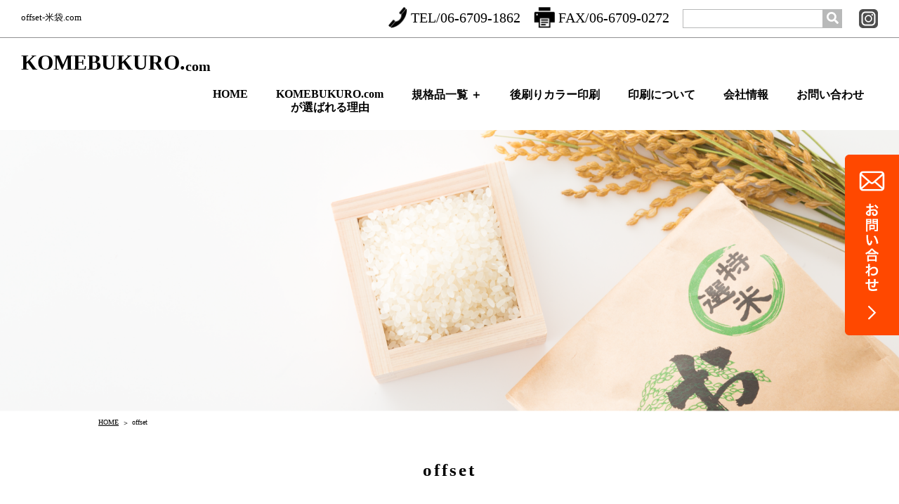

--- FILE ---
content_type: text/html; charset=UTF-8
request_url: https://www.komebukuro.com/offset-2/
body_size: 9878
content:
<!DOCTYPE html>
<html lang="ja-JP">
<head>

<meta http-equiv="content-type" content="text/html; charset=UTF-8" />

<meta name="keywords" content="" />
<meta name="description" content="規格品100枚から、別注品1,000枚の小ロットからオリジナルの米袋を承ります。業歴６５年以上の実績があるからこその「商品力」「対応力」「提案力」！米袋のオリジナルデザインはお任せください。" />
<meta property="og:title" content="オリジナルの米袋を作るなら米袋.com" />
<meta property="og:type" content="website" />
<meta property="og:image" content="" />
<meta property="og:url" content="https://www.komebukuro.com" />
<meta property="og:site_name" content="KOMEBUKURO.com" />
<meta property="og:description" content="規格品100枚から、別注品1,000枚の小ロットからオリジナルの米袋を承ります。業歴６５年以上の実績があるからこその「商品力」「対応力」「提案力」！米袋のオリジナルデザインはお任せください。" />

<!-- Global site tag (gtag.js) - Google Analytics -->
<script async src="https://www.googletagmanager.com/gtag/js?id=UA-11782089-1"></script>
<script>
  window.dataLayer = window.dataLayer || [];
  function gtag(){dataLayer.push(arguments);}
  gtag('js', new Date());

  gtag('config', 'UA-11782089-1');
  gtag('config', 'AW-729912391');
</script>

<meta name="viewport" content="initial-scale=1,minimum-scale=1,maximum-scale=1">
<script type="text/javascript" src="https://www.komebukuro.com/wp-komebukuro/wp-content/themes/komebukuro/js/jquery-1.12.3.min.js"></script>
<script defer src="https://use.fontawesome.com/releases/v5.0.6/js/all.js"></script>
<link rel="stylesheet" href="https://www.komebukuro.com/wp-komebukuro/wp-content/themes/komebukuro/css/style.css?v=6">
<link rel="stylesheet" href="https://www.komebukuro.com/wp-komebukuro/wp-content/themes/komebukuro/css/style-add.css?v=1.0">

		<!-- All in One SEO 4.8.9 - aioseo.com -->
		<title>offset | オリジナルの米袋を作るなら米袋.com</title>
	<meta name="robots" content="max-snippet:-1, max-image-preview:large, max-video-preview:-1" />
	<meta name="author" content="admin"/>
	<link rel="canonical" href="https://www.komebukuro.com/offset-2/" />
	<meta name="generator" content="All in One SEO (AIOSEO) 4.8.9" />
		<meta property="og:locale" content="ja_JP" />
		<meta property="og:site_name" content="オリジナルの米袋を作るなら米袋.com |" />
		<meta property="og:type" content="article" />
		<meta property="og:title" content="offset | オリジナルの米袋を作るなら米袋.com" />
		<meta property="og:url" content="https://www.komebukuro.com/offset-2/" />
		<meta property="article:published_time" content="2018-10-22T02:48:10+00:00" />
		<meta property="article:modified_time" content="2018-10-22T02:48:10+00:00" />
		<meta name="twitter:card" content="summary" />
		<meta name="twitter:title" content="offset | オリジナルの米袋を作るなら米袋.com" />
		<script type="application/ld+json" class="aioseo-schema">
			{"@context":"https:\/\/schema.org","@graph":[{"@type":"BreadcrumbList","@id":"https:\/\/www.komebukuro.com\/offset-2\/#breadcrumblist","itemListElement":[{"@type":"ListItem","@id":"https:\/\/www.komebukuro.com#listItem","position":1,"name":"\u30db\u30fc\u30e0","item":"https:\/\/www.komebukuro.com","nextItem":{"@type":"ListItem","@id":"https:\/\/www.komebukuro.com\/offset-2\/#listItem","name":"offset"}},{"@type":"ListItem","@id":"https:\/\/www.komebukuro.com\/offset-2\/#listItem","position":2,"name":"offset","previousItem":{"@type":"ListItem","@id":"https:\/\/www.komebukuro.com#listItem","name":"\u30db\u30fc\u30e0"}}]},{"@type":"ItemPage","@id":"https:\/\/www.komebukuro.com\/offset-2\/#itempage","url":"https:\/\/www.komebukuro.com\/offset-2\/","name":"offset | \u30aa\u30ea\u30b8\u30ca\u30eb\u306e\u7c73\u888b\u3092\u4f5c\u308b\u306a\u3089\u7c73\u888b.com","inLanguage":"ja","isPartOf":{"@id":"https:\/\/www.komebukuro.com\/#website"},"breadcrumb":{"@id":"https:\/\/www.komebukuro.com\/offset-2\/#breadcrumblist"},"author":{"@id":"https:\/\/www.komebukuro.com\/author\/admin\/#author"},"creator":{"@id":"https:\/\/www.komebukuro.com\/author\/admin\/#author"},"datePublished":"2018-10-22T11:48:10+09:00","dateModified":"2018-10-22T11:48:10+09:00"},{"@type":"Organization","@id":"https:\/\/www.komebukuro.com\/#organization","name":"\u30aa\u30ea\u30b8\u30ca\u30eb\u306e\u7c73\u888b\u3092\u4f5c\u308b\u306a\u3089\u7c73\u888b.com","url":"https:\/\/www.komebukuro.com\/"},{"@type":"Person","@id":"https:\/\/www.komebukuro.com\/author\/admin\/#author","url":"https:\/\/www.komebukuro.com\/author\/admin\/","name":"admin","image":{"@type":"ImageObject","@id":"https:\/\/www.komebukuro.com\/offset-2\/#authorImage","url":"https:\/\/secure.gravatar.com\/avatar\/b0183103365c5b34a879209b3b448a33?s=96&d=mm&r=g","width":96,"height":96,"caption":"admin"}},{"@type":"WebSite","@id":"https:\/\/www.komebukuro.com\/#website","url":"https:\/\/www.komebukuro.com\/","name":"\u30aa\u30ea\u30b8\u30ca\u30eb\u306e\u7c73\u888b\u3092\u4f5c\u308b\u306a\u3089\u7c73\u888b.com","inLanguage":"ja","publisher":{"@id":"https:\/\/www.komebukuro.com\/#organization"}}]}
		</script>
		<!-- All in One SEO -->

<link rel='dns-prefetch' href='//static.addtoany.com' />
<link rel='dns-prefetch' href='//s.w.org' />
<link rel="alternate" type="application/rss+xml" title="オリジナルの米袋を作るなら米袋.com &raquo; offset のコメントのフィード" href="https://www.komebukuro.com/feed/?attachment_id=271" />
		<!-- This site uses the Google Analytics by MonsterInsights plugin v8.10.0 - Using Analytics tracking - https://www.monsterinsights.com/ -->
		<!-- Note: MonsterInsights is not currently configured on this site. The site owner needs to authenticate with Google Analytics in the MonsterInsights settings panel. -->
					<!-- No UA code set -->
				<!-- / Google Analytics by MonsterInsights -->
		<script type="text/javascript">
window._wpemojiSettings = {"baseUrl":"https:\/\/s.w.org\/images\/core\/emoji\/13.1.0\/72x72\/","ext":".png","svgUrl":"https:\/\/s.w.org\/images\/core\/emoji\/13.1.0\/svg\/","svgExt":".svg","source":{"concatemoji":"https:\/\/www.komebukuro.com\/wp-komebukuro\/wp-includes\/js\/wp-emoji-release.min.js?ver=5.9.12"}};
/*! This file is auto-generated */
!function(e,a,t){var n,r,o,i=a.createElement("canvas"),p=i.getContext&&i.getContext("2d");function s(e,t){var a=String.fromCharCode;p.clearRect(0,0,i.width,i.height),p.fillText(a.apply(this,e),0,0);e=i.toDataURL();return p.clearRect(0,0,i.width,i.height),p.fillText(a.apply(this,t),0,0),e===i.toDataURL()}function c(e){var t=a.createElement("script");t.src=e,t.defer=t.type="text/javascript",a.getElementsByTagName("head")[0].appendChild(t)}for(o=Array("flag","emoji"),t.supports={everything:!0,everythingExceptFlag:!0},r=0;r<o.length;r++)t.supports[o[r]]=function(e){if(!p||!p.fillText)return!1;switch(p.textBaseline="top",p.font="600 32px Arial",e){case"flag":return s([127987,65039,8205,9895,65039],[127987,65039,8203,9895,65039])?!1:!s([55356,56826,55356,56819],[55356,56826,8203,55356,56819])&&!s([55356,57332,56128,56423,56128,56418,56128,56421,56128,56430,56128,56423,56128,56447],[55356,57332,8203,56128,56423,8203,56128,56418,8203,56128,56421,8203,56128,56430,8203,56128,56423,8203,56128,56447]);case"emoji":return!s([10084,65039,8205,55357,56613],[10084,65039,8203,55357,56613])}return!1}(o[r]),t.supports.everything=t.supports.everything&&t.supports[o[r]],"flag"!==o[r]&&(t.supports.everythingExceptFlag=t.supports.everythingExceptFlag&&t.supports[o[r]]);t.supports.everythingExceptFlag=t.supports.everythingExceptFlag&&!t.supports.flag,t.DOMReady=!1,t.readyCallback=function(){t.DOMReady=!0},t.supports.everything||(n=function(){t.readyCallback()},a.addEventListener?(a.addEventListener("DOMContentLoaded",n,!1),e.addEventListener("load",n,!1)):(e.attachEvent("onload",n),a.attachEvent("onreadystatechange",function(){"complete"===a.readyState&&t.readyCallback()})),(n=t.source||{}).concatemoji?c(n.concatemoji):n.wpemoji&&n.twemoji&&(c(n.twemoji),c(n.wpemoji)))}(window,document,window._wpemojiSettings);
</script>
<style type="text/css">
img.wp-smiley,
img.emoji {
	display: inline !important;
	border: none !important;
	box-shadow: none !important;
	height: 1em !important;
	width: 1em !important;
	margin: 0 0.07em !important;
	vertical-align: -0.1em !important;
	background: none !important;
	padding: 0 !important;
}
</style>
	<link rel='stylesheet' id='sbi_styles-css'  href='https://www.komebukuro.com/wp-komebukuro/wp-content/plugins/instagram-feed/css/sbi-styles.min.css?ver=6.9.1' type='text/css' media='all' />
<link rel='stylesheet' id='wp-block-library-css'  href='https://www.komebukuro.com/wp-komebukuro/wp-includes/css/dist/block-library/style.min.css?ver=5.9.12' type='text/css' media='all' />
<style id='global-styles-inline-css' type='text/css'>
body{--wp--preset--color--black: #000000;--wp--preset--color--cyan-bluish-gray: #abb8c3;--wp--preset--color--white: #ffffff;--wp--preset--color--pale-pink: #f78da7;--wp--preset--color--vivid-red: #cf2e2e;--wp--preset--color--luminous-vivid-orange: #ff6900;--wp--preset--color--luminous-vivid-amber: #fcb900;--wp--preset--color--light-green-cyan: #7bdcb5;--wp--preset--color--vivid-green-cyan: #00d084;--wp--preset--color--pale-cyan-blue: #8ed1fc;--wp--preset--color--vivid-cyan-blue: #0693e3;--wp--preset--color--vivid-purple: #9b51e0;--wp--preset--gradient--vivid-cyan-blue-to-vivid-purple: linear-gradient(135deg,rgba(6,147,227,1) 0%,rgb(155,81,224) 100%);--wp--preset--gradient--light-green-cyan-to-vivid-green-cyan: linear-gradient(135deg,rgb(122,220,180) 0%,rgb(0,208,130) 100%);--wp--preset--gradient--luminous-vivid-amber-to-luminous-vivid-orange: linear-gradient(135deg,rgba(252,185,0,1) 0%,rgba(255,105,0,1) 100%);--wp--preset--gradient--luminous-vivid-orange-to-vivid-red: linear-gradient(135deg,rgba(255,105,0,1) 0%,rgb(207,46,46) 100%);--wp--preset--gradient--very-light-gray-to-cyan-bluish-gray: linear-gradient(135deg,rgb(238,238,238) 0%,rgb(169,184,195) 100%);--wp--preset--gradient--cool-to-warm-spectrum: linear-gradient(135deg,rgb(74,234,220) 0%,rgb(151,120,209) 20%,rgb(207,42,186) 40%,rgb(238,44,130) 60%,rgb(251,105,98) 80%,rgb(254,248,76) 100%);--wp--preset--gradient--blush-light-purple: linear-gradient(135deg,rgb(255,206,236) 0%,rgb(152,150,240) 100%);--wp--preset--gradient--blush-bordeaux: linear-gradient(135deg,rgb(254,205,165) 0%,rgb(254,45,45) 50%,rgb(107,0,62) 100%);--wp--preset--gradient--luminous-dusk: linear-gradient(135deg,rgb(255,203,112) 0%,rgb(199,81,192) 50%,rgb(65,88,208) 100%);--wp--preset--gradient--pale-ocean: linear-gradient(135deg,rgb(255,245,203) 0%,rgb(182,227,212) 50%,rgb(51,167,181) 100%);--wp--preset--gradient--electric-grass: linear-gradient(135deg,rgb(202,248,128) 0%,rgb(113,206,126) 100%);--wp--preset--gradient--midnight: linear-gradient(135deg,rgb(2,3,129) 0%,rgb(40,116,252) 100%);--wp--preset--duotone--dark-grayscale: url('#wp-duotone-dark-grayscale');--wp--preset--duotone--grayscale: url('#wp-duotone-grayscale');--wp--preset--duotone--purple-yellow: url('#wp-duotone-purple-yellow');--wp--preset--duotone--blue-red: url('#wp-duotone-blue-red');--wp--preset--duotone--midnight: url('#wp-duotone-midnight');--wp--preset--duotone--magenta-yellow: url('#wp-duotone-magenta-yellow');--wp--preset--duotone--purple-green: url('#wp-duotone-purple-green');--wp--preset--duotone--blue-orange: url('#wp-duotone-blue-orange');--wp--preset--font-size--small: 13px;--wp--preset--font-size--medium: 20px;--wp--preset--font-size--large: 36px;--wp--preset--font-size--x-large: 42px;}.has-black-color{color: var(--wp--preset--color--black) !important;}.has-cyan-bluish-gray-color{color: var(--wp--preset--color--cyan-bluish-gray) !important;}.has-white-color{color: var(--wp--preset--color--white) !important;}.has-pale-pink-color{color: var(--wp--preset--color--pale-pink) !important;}.has-vivid-red-color{color: var(--wp--preset--color--vivid-red) !important;}.has-luminous-vivid-orange-color{color: var(--wp--preset--color--luminous-vivid-orange) !important;}.has-luminous-vivid-amber-color{color: var(--wp--preset--color--luminous-vivid-amber) !important;}.has-light-green-cyan-color{color: var(--wp--preset--color--light-green-cyan) !important;}.has-vivid-green-cyan-color{color: var(--wp--preset--color--vivid-green-cyan) !important;}.has-pale-cyan-blue-color{color: var(--wp--preset--color--pale-cyan-blue) !important;}.has-vivid-cyan-blue-color{color: var(--wp--preset--color--vivid-cyan-blue) !important;}.has-vivid-purple-color{color: var(--wp--preset--color--vivid-purple) !important;}.has-black-background-color{background-color: var(--wp--preset--color--black) !important;}.has-cyan-bluish-gray-background-color{background-color: var(--wp--preset--color--cyan-bluish-gray) !important;}.has-white-background-color{background-color: var(--wp--preset--color--white) !important;}.has-pale-pink-background-color{background-color: var(--wp--preset--color--pale-pink) !important;}.has-vivid-red-background-color{background-color: var(--wp--preset--color--vivid-red) !important;}.has-luminous-vivid-orange-background-color{background-color: var(--wp--preset--color--luminous-vivid-orange) !important;}.has-luminous-vivid-amber-background-color{background-color: var(--wp--preset--color--luminous-vivid-amber) !important;}.has-light-green-cyan-background-color{background-color: var(--wp--preset--color--light-green-cyan) !important;}.has-vivid-green-cyan-background-color{background-color: var(--wp--preset--color--vivid-green-cyan) !important;}.has-pale-cyan-blue-background-color{background-color: var(--wp--preset--color--pale-cyan-blue) !important;}.has-vivid-cyan-blue-background-color{background-color: var(--wp--preset--color--vivid-cyan-blue) !important;}.has-vivid-purple-background-color{background-color: var(--wp--preset--color--vivid-purple) !important;}.has-black-border-color{border-color: var(--wp--preset--color--black) !important;}.has-cyan-bluish-gray-border-color{border-color: var(--wp--preset--color--cyan-bluish-gray) !important;}.has-white-border-color{border-color: var(--wp--preset--color--white) !important;}.has-pale-pink-border-color{border-color: var(--wp--preset--color--pale-pink) !important;}.has-vivid-red-border-color{border-color: var(--wp--preset--color--vivid-red) !important;}.has-luminous-vivid-orange-border-color{border-color: var(--wp--preset--color--luminous-vivid-orange) !important;}.has-luminous-vivid-amber-border-color{border-color: var(--wp--preset--color--luminous-vivid-amber) !important;}.has-light-green-cyan-border-color{border-color: var(--wp--preset--color--light-green-cyan) !important;}.has-vivid-green-cyan-border-color{border-color: var(--wp--preset--color--vivid-green-cyan) !important;}.has-pale-cyan-blue-border-color{border-color: var(--wp--preset--color--pale-cyan-blue) !important;}.has-vivid-cyan-blue-border-color{border-color: var(--wp--preset--color--vivid-cyan-blue) !important;}.has-vivid-purple-border-color{border-color: var(--wp--preset--color--vivid-purple) !important;}.has-vivid-cyan-blue-to-vivid-purple-gradient-background{background: var(--wp--preset--gradient--vivid-cyan-blue-to-vivid-purple) !important;}.has-light-green-cyan-to-vivid-green-cyan-gradient-background{background: var(--wp--preset--gradient--light-green-cyan-to-vivid-green-cyan) !important;}.has-luminous-vivid-amber-to-luminous-vivid-orange-gradient-background{background: var(--wp--preset--gradient--luminous-vivid-amber-to-luminous-vivid-orange) !important;}.has-luminous-vivid-orange-to-vivid-red-gradient-background{background: var(--wp--preset--gradient--luminous-vivid-orange-to-vivid-red) !important;}.has-very-light-gray-to-cyan-bluish-gray-gradient-background{background: var(--wp--preset--gradient--very-light-gray-to-cyan-bluish-gray) !important;}.has-cool-to-warm-spectrum-gradient-background{background: var(--wp--preset--gradient--cool-to-warm-spectrum) !important;}.has-blush-light-purple-gradient-background{background: var(--wp--preset--gradient--blush-light-purple) !important;}.has-blush-bordeaux-gradient-background{background: var(--wp--preset--gradient--blush-bordeaux) !important;}.has-luminous-dusk-gradient-background{background: var(--wp--preset--gradient--luminous-dusk) !important;}.has-pale-ocean-gradient-background{background: var(--wp--preset--gradient--pale-ocean) !important;}.has-electric-grass-gradient-background{background: var(--wp--preset--gradient--electric-grass) !important;}.has-midnight-gradient-background{background: var(--wp--preset--gradient--midnight) !important;}.has-small-font-size{font-size: var(--wp--preset--font-size--small) !important;}.has-medium-font-size{font-size: var(--wp--preset--font-size--medium) !important;}.has-large-font-size{font-size: var(--wp--preset--font-size--large) !important;}.has-x-large-font-size{font-size: var(--wp--preset--font-size--x-large) !important;}
</style>
<link rel='stylesheet' id='addtoany-css'  href='https://www.komebukuro.com/wp-komebukuro/wp-content/plugins/add-to-any/addtoany.min.css?ver=1.16' type='text/css' media='all' />
<script type='text/javascript' id='addtoany-core-js-before'>
window.a2a_config=window.a2a_config||{};a2a_config.callbacks=[];a2a_config.overlays=[];a2a_config.templates={};a2a_localize = {
	Share: "共有",
	Save: "ブックマーク",
	Subscribe: "購読",
	Email: "メール",
	Bookmark: "ブックマーク",
	ShowAll: "すべて表示する",
	ShowLess: "小さく表示する",
	FindServices: "サービスを探す",
	FindAnyServiceToAddTo: "追加するサービスを今すぐ探す",
	PoweredBy: "Powered by",
	ShareViaEmail: "メールでシェアする",
	SubscribeViaEmail: "メールで購読する",
	BookmarkInYourBrowser: "ブラウザにブックマーク",
	BookmarkInstructions: "このページをブックマークするには、 Ctrl+D または \u2318+D を押下。",
	AddToYourFavorites: "お気に入りに追加",
	SendFromWebOrProgram: "任意のメールアドレスまたはメールプログラムから送信",
	EmailProgram: "メールプログラム",
	More: "詳細&#8230;",
	ThanksForSharing: "共有ありがとうございます !",
	ThanksForFollowing: "フォローありがとうございます !"
};
</script>
<script type='text/javascript' defer src='https://static.addtoany.com/menu/page.js' id='addtoany-core-js'></script>
<script type='text/javascript' src='https://www.komebukuro.com/wp-komebukuro/wp-includes/js/jquery/jquery.min.js?ver=3.6.0' id='jquery-core-js'></script>
<script type='text/javascript' src='https://www.komebukuro.com/wp-komebukuro/wp-includes/js/jquery/jquery-migrate.min.js?ver=3.3.2' id='jquery-migrate-js'></script>
<script type='text/javascript' defer src='https://www.komebukuro.com/wp-komebukuro/wp-content/plugins/add-to-any/addtoany.min.js?ver=1.1' id='addtoany-jquery-js'></script>
<link rel="https://api.w.org/" href="https://www.komebukuro.com/wp-json/" /><link rel="alternate" type="application/json" href="https://www.komebukuro.com/wp-json/wp/v2/media/271" /><link rel="EditURI" type="application/rsd+xml" title="RSD" href="https://www.komebukuro.com/wp-komebukuro/xmlrpc.php?rsd" />
<link rel="wlwmanifest" type="application/wlwmanifest+xml" href="https://www.komebukuro.com/wp-komebukuro/wp-includes/wlwmanifest.xml" /> 
<meta name="generator" content="WordPress 5.9.12" />
<link rel='shortlink' href='https://www.komebukuro.com/?p=271' />
<link rel="alternate" type="application/json+oembed" href="https://www.komebukuro.com/wp-json/oembed/1.0/embed?url=https%3A%2F%2Fwww.komebukuro.com%2Foffset-2%2F" />
<link rel="alternate" type="text/xml+oembed" href="https://www.komebukuro.com/wp-json/oembed/1.0/embed?url=https%3A%2F%2Fwww.komebukuro.com%2Foffset-2%2F&#038;format=xml" />

<!-- Meta Pixel Code -->
<script type='text/javascript'>
!function(f,b,e,v,n,t,s){if(f.fbq)return;n=f.fbq=function(){n.callMethod?
n.callMethod.apply(n,arguments):n.queue.push(arguments)};if(!f._fbq)f._fbq=n;
n.push=n;n.loaded=!0;n.version='2.0';n.queue=[];t=b.createElement(e);t.async=!0;
t.src=v;s=b.getElementsByTagName(e)[0];s.parentNode.insertBefore(t,s)}(window,
document,'script','https://connect.facebook.net/en_US/fbevents.js?v=next');
</script>
<!-- End Meta Pixel Code -->

      <script type='text/javascript'>
        var url = window.location.origin + '?ob=open-bridge';
        fbq('set', 'openbridge', '1071746343036121', url);
      </script>
    <script type='text/javascript'>fbq('init', '1071746343036121', {}, {
    "agent": "wordpress-5.9.12-3.0.16"
})</script><script type='text/javascript'>
    fbq('track', 'PageView', []);
  </script>
<!-- Meta Pixel Code -->
<noscript>
<img height="1" width="1" style="display:none" alt="fbpx"
src="https://www.facebook.com/tr?id=1071746343036121&ev=PageView&noscript=1" />
</noscript>
<!-- End Meta Pixel Code -->
<link rel="icon" href="https://www.komebukuro.com/wp-komebukuro/wp-content/uploads/2022/02/cropped-J6MQE95oMW.rsz_-32x32.png" sizes="32x32" />
<link rel="icon" href="https://www.komebukuro.com/wp-komebukuro/wp-content/uploads/2022/02/cropped-J6MQE95oMW.rsz_-192x192.png" sizes="192x192" />
<link rel="apple-touch-icon" href="https://www.komebukuro.com/wp-komebukuro/wp-content/uploads/2022/02/cropped-J6MQE95oMW.rsz_-180x180.png" />
<meta name="msapplication-TileImage" content="https://www.komebukuro.com/wp-komebukuro/wp-content/uploads/2022/02/cropped-J6MQE95oMW.rsz_-270x270.png" />

	<!-- Facebook Pixel Code -->
<script>
  !function(f,b,e,v,n,t,s)
  {if(f.fbq)return;n=f.fbq=function(){n.callMethod?
  n.callMethod.apply(n,arguments):n.queue.push(arguments)};
  if(!f._fbq)f._fbq=n;n.push=n;n.loaded=!0;n.version='2.0';
  n.queue=[];t=b.createElement(e);t.async=!0;
  t.src=v;s=b.getElementsByTagName(e)[0];
  s.parentNode.insertBefore(t,s)}(window, document,'script',
  'https://connect.facebook.net/en_US/fbevents.js');
  fbq('init', '1071746343036121');
  fbq('track', 'PageView');
</script>
<noscript><img height="1" width="1" style="display:none"
  src="https://www.facebook.com/tr?id=1071746343036121&ev=PageView&noscript=1"
/></noscript>
<!-- End Facebook Pixel Code -->
<!-- Google Tag Manager -->
<script>(function(w,d,s,l,i){w[l]=w[l]||[];w[l].push({'gtm.start':
new Date().getTime(),event:'gtm.js'});var f=d.getElementsByTagName(s)[0],
j=d.createElement(s),dl=l!='dataLayer'?'&l='+l:'';j.async=true;j.src=
'https://www.googletagmanager.com/gtm.js?id='+i+dl;f.parentNode.insertBefore(j,f);
})(window,document,'script','dataLayer','GTM-5PQ8QPK');</script>
<!-- End Google Tag Manager -->
</head>
<body id='top'>
<!-- Google Tag Manager (noscript) -->
<noscript><iframe src="https://www.googletagmanager.com/ns.html?id=GTM-5PQ8QPK"
height="0" width="0" style="display:none;visibility:hidden"></iframe></noscript>
<!-- End Google Tag Manager (noscript) -->
<header id='header' class=''>
  <div class='headerinfo contentpadding'>
        <h1>offset-米袋.com</h1>
    <style>
.instaicon a {
	margin-top:3px;
	margin-left: 20px;
}
@media only screen and (max-width:750px){
	.instaicon a {
		margin-top:1px;

	}
}
</style>
    <div class='inforight'>
      <a class='phonefax' href='tel:06-6709-1862'><img src="https://www.komebukuro.com/wp-komebukuro/wp-content/themes/komebukuro/images/top/icon_tel.png" alt='phone'>TEL/06-6709-1862</a>
      <span class='phonefax'><img src="https://www.komebukuro.com/wp-komebukuro/wp-content/themes/komebukuro/images/top/icon_fax.png" alt='fax'>FAX/06-6709-0272</span>
      <form id='searchform' method="GET" enctype="multipart/form-data" name="mailform" action="https://www.komebukuro.com/search/">
        <input name='search' type='text'><div class='searchsubmit' onclick='$("#searchform").submit();'><i class="fas fa-search"></i></div>
      </form>
      <span class="instaicon"><a href="https://www.instagram.com/komebukuro/" target="_blank"><img src="/wp-komebukuro/wp-content/themes/komebukuro/images/top/icon_instagram.png"></a></span>
    </div>
    <div class='clearboth'></div>
    <a class='menubarslink' href='#' onclick='return openmainmenu();'>
      <div class='menubars'>
        <span class='bar1'></span>
        <span class='bar2'></span>
        <span class='bar3'></span>
      </div>
    </a>
  </div>
  <div class='contentpadding'>
    <div class='logo'><a href='https://www.komebukuro.com/'>KOMEBUKURO.<span>com</span></a></div>
    <nav class='mainnav' id='mainnav'>
      <a class='navlink sponly navlogo dark' href='https://www.komebukuro.com/'>KOMEBUKURO.<span>com</span></a>
      <a class='navlink' href='https://www.komebukuro.com/'>HOME<div class='hoverbar'></div></a>
      <a class='navlink twolines dark ' href='https://www.komebukuro.com/reason/'>KOMEBUKURO.com<br>が選ばれる理由<div class='hoverbar'></div></a>
      <div id='subnavwrapper1' class='navlink subnavwrapper '>
        <div onclick='return opensubnav("subnavwrapper1");'><span class='pconly'>規格品一覧 ＋</span><div class='hoverbar'></div></div>
        <div class='subnav'>
          <span class='subnavlink subnavlink-ttl'>規格品一覧</span>
          <a class='subnavlink ' href="https://www.komebukuro.com/size/">サイズ別一覧 ></a>
          <a class='subnavlink ' href="https://www.komebukuro.com/packaging/">米袋一覧 ></a>
          <a class='subnavlink ' href="https://www.komebukuro.com/mini/">ミニチュア米袋一覧 ></a>
        </div>
      </div>
      <a class='navlink dark ' href='https://www.komebukuro.com/postprint/'>後刷りカラー印刷<div class='hoverbar'></div></a>
      <a class='navlink ' href='https://www.komebukuro.com/print/'>印刷について<div class='hoverbar'></div></a>
      <a class='navlink dark ' href='https://www.komebukuro.com/company/'>会社情報<div class='hoverbar'></div></a>
      <a class='navlink ' href='https://www.komebukuro.com/contact/'>お問い合わせ<div class='hoverbar'></div></a>
    </nav>
    <div class='clearboth'></div>
  </div>
</header>

<style>
.icon_contact {
	display: block;
	position: fixed;
	width: 77px;
	height: 240px;
	right: 0;
	top: calc(50% - 140px);
	z-index: 9999;
}

</style>
<div class='icon_contact pconly'>
	<a href="/contact/"><img alt="" src="/wp-komebukuro/wp-content/themes/komebukuro/images/2024_komebukuro_side-btn.png"></a>
</div>

<div id="fadedark" onclick="return openmainmenu()"></div>
<script>
     function openmainmenu(){
      if($('body').hasClass('menuopen')){
        $('body').removeClass('menuopen');
        $('.mainnav').removeClass('open');
			$("#fadedark").css("display", "none");
      $('#columnlistinner').removeClass('open');
      }
      else{
        $('body').addClass('menuopen');
        $('#mainnav').addClass('open');
			$("#fadedark").css("display", "block");
      }
        return false;
     }

     function openmenu(menu){
        $('body').removeClass('menuopen');
        $('.mainnav').removeClass('open');
        $('#'+menu).addClass('open');
        return false;
     }

     function closemenu(){
        $('body').removeClass('menuopen');
        $('.mainnav').removeClass('open');
        return false;
     }

     function opensubnav(menu){
        if($('#'+menu).hasClass('open')){
          $('#'+menu).removeClass('open');
        }
        else{
          $('#'+menu).addClass('open');
        }
        return false;
     }
</script>
<table class='maintype2 columnmain'>
	<tr><td>
		<div class='contentpadding'>
			<h1></h1>
		</div>
	</td></tr>
</table>
<div class='contentpadding contentwidth mt10'>
	<ul class='breadcrumbs'>
		<li><a href='https://www.komebukuro.com/'>HOME</a><span>＞</span></li>
		 
		<li>offset<span>＞</span></li>
	</ul>
	
	<h2 class='commonh2 withimg mt40 mb30'>
	offset</h2>
	
	<div class='mt50 blogcontent'>
		<div class="addtoany_share_save_container addtoany_content addtoany_content_top"><div class="a2a_kit a2a_kit_size_34 addtoany_list" data-a2a-url="https://www.komebukuro.com/offset-2/" data-a2a-title="offset"><a class="a2a_button_facebook" href="https://www.addtoany.com/add_to/facebook?linkurl=https%3A%2F%2Fwww.komebukuro.com%2Foffset-2%2F&amp;linkname=offset" title="Facebook" rel="nofollow noopener" target="_blank"></a><a class="a2a_button_twitter" href="https://www.addtoany.com/add_to/twitter?linkurl=https%3A%2F%2Fwww.komebukuro.com%2Foffset-2%2F&amp;linkname=offset" title="Twitter" rel="nofollow noopener" target="_blank"></a><a class="a2a_button_sms" href="https://www.addtoany.com/add_to/sms?linkurl=https%3A%2F%2Fwww.komebukuro.com%2Foffset-2%2F&amp;linkname=offset" title="Message" rel="nofollow noopener" target="_blank"></a><a class="a2a_button_facebook_messenger" href="https://www.addtoany.com/add_to/facebook_messenger?linkurl=https%3A%2F%2Fwww.komebukuro.com%2Foffset-2%2F&amp;linkname=offset" title="Messenger" rel="nofollow noopener" target="_blank"></a><a class="a2a_button_pinterest" href="https://www.addtoany.com/add_to/pinterest?linkurl=https%3A%2F%2Fwww.komebukuro.com%2Foffset-2%2F&amp;linkname=offset" title="Pinterest" rel="nofollow noopener" target="_blank"></a><a class="a2a_button_hatena" href="https://www.addtoany.com/add_to/hatena?linkurl=https%3A%2F%2Fwww.komebukuro.com%2Foffset-2%2F&amp;linkname=offset" title="Hatena" rel="nofollow noopener" target="_blank"></a><a class="a2a_dd addtoany_share_save addtoany_share" href="https://www.addtoany.com/share"></a></div></div><p class="attachment"><a href='https://www.komebukuro.com/wp-komebukuro/wp-content/uploads/2018/10/offset-1.png'><img width="175" height="300" src="https://www.komebukuro.com/wp-komebukuro/wp-content/uploads/2018/10/offset-1-175x300.png" class="attachment-medium size-medium" alt="" loading="lazy" srcset="https://www.komebukuro.com/wp-komebukuro/wp-content/uploads/2018/10/offset-1-175x300.png 175w, https://www.komebukuro.com/wp-komebukuro/wp-content/uploads/2018/10/offset-1.png 324w" sizes="(max-width: 175px) 100vw, 175px" /></a></p>
<div class="addtoany_share_save_container addtoany_content addtoany_content_bottom"><div class="a2a_kit a2a_kit_size_34 addtoany_list" data-a2a-url="https://www.komebukuro.com/offset-2/" data-a2a-title="offset"><a class="a2a_button_facebook" href="https://www.addtoany.com/add_to/facebook?linkurl=https%3A%2F%2Fwww.komebukuro.com%2Foffset-2%2F&amp;linkname=offset" title="Facebook" rel="nofollow noopener" target="_blank"></a><a class="a2a_button_twitter" href="https://www.addtoany.com/add_to/twitter?linkurl=https%3A%2F%2Fwww.komebukuro.com%2Foffset-2%2F&amp;linkname=offset" title="Twitter" rel="nofollow noopener" target="_blank"></a><a class="a2a_button_sms" href="https://www.addtoany.com/add_to/sms?linkurl=https%3A%2F%2Fwww.komebukuro.com%2Foffset-2%2F&amp;linkname=offset" title="Message" rel="nofollow noopener" target="_blank"></a><a class="a2a_button_facebook_messenger" href="https://www.addtoany.com/add_to/facebook_messenger?linkurl=https%3A%2F%2Fwww.komebukuro.com%2Foffset-2%2F&amp;linkname=offset" title="Messenger" rel="nofollow noopener" target="_blank"></a><a class="a2a_button_pinterest" href="https://www.addtoany.com/add_to/pinterest?linkurl=https%3A%2F%2Fwww.komebukuro.com%2Foffset-2%2F&amp;linkname=offset" title="Pinterest" rel="nofollow noopener" target="_blank"></a><a class="a2a_button_hatena" href="https://www.addtoany.com/add_to/hatena?linkurl=https%3A%2F%2Fwww.komebukuro.com%2Foffset-2%2F&amp;linkname=offset" title="Hatena" rel="nofollow noopener" target="_blank"></a><a class="a2a_dd addtoany_share_save addtoany_share" href="https://www.addtoany.com/share"></a></div></div>	</div>
	<p class="blog-banner mt30">
		<a href="https://www.komebukuro.com/contact/"><img src="/wp-komebukuro/wp-content/uploads/2024/06/komebukuro_column_banner.jpg" alt="オリジナルの米袋制作ならKOMEBUKURO.COM"></a>
	</p>
	<p class="blog-banner mt30">
		<a href="https://shop.komebukuro.com/collections/%E8%A6%8F%E6%A0%BC%E5%93%81-%E7%84%A1%E5%9C%B0%E8%A2%8B" target="_blank"><img src="/wp-komebukuro/wp-content/uploads/2024/07/banner_web_shop.jpg" alt="オリジナルの米袋制作ならKOMEBUKURO.COM WEB SHOP" width="800"></a>
	</p>
</div>
<div class='relative pconly'>
	<div id='totop' class='totop' onclick='return scrolltotop();'><i class="fas fa-chevron-up"></i><br>PAGE<br>TOP</div>
</div>
<script>
	$(window).scroll(function(){
		var windowtop=$(window).scrollTop();
		windowtop+=$(window).height();
		var footerpos = $('#footer').position().top + 100;
		if(windowtop>footerpos){
			$('#totop').addClass('fix');
		}
		else if(windowtop>900){
			$('#totop').addClass('show');
			$('#totop').removeClass('fix');
		}
		else{
			$('#totop').removeClass('show');
			$('#totop').removeClass('fix');
		}

	});
</script>
<footer id='footer' >
	<div class='logo'><a href='https://www.komebukuro.com/'>KOMEBUKURO.com</a></div>
	<div class="instaicon_inv"><a href="https://www.instagram.com/komebukuro/" target="_blank"><img src="/wp-komebukuro/wp-content/themes/komebukuro/images/top/icon_instagram_inv.png"></a></div>
	<nav>
		<a href='https://www.komebukuro.com/size/' class='spspacing1'>サイズ別一覧</a>
		<a href='https://www.komebukuro.com/packaging/' class='spspacing1 pcspacing1'>米袋一覧</a>
		<a href='https://www.komebukuro.com/mini/' class='spspacing1 splast'>ミニチュア米袋一覧</a>
		<br>
		<a href='https://www.komebukuro.com/' class='spspacing2'>HOME</a>
		<a href='https://www.komebukuro.com/postprint/' class='spspacing2 pcspacing2'>後刷りカラー印刷</a>
		<a href='https://www.komebukuro.com/print/' class='spspacing2 pcspacing3'>印刷について</a>
		<a href='https://www.komebukuro.com/company/' class='spspacing2 pcspacing3'>会社情報</a>
		<a href='https://www.komebukuro.com/contact/' class='spspacing2 splast'>お問い合わせ</a>
			<br>
	　　　<p>KOMEBUKURO .com コラムカテゴリー一覧</p>
		<a href='https://www.komebukuro.com/米袋サイズ/' class='spspacing2 pcspacing2'>米袋サイズ</a>
		<a href='https://www.komebukuro.com/米袋豆知識/' class='spspacing2 pcspacing3'>米袋豆知識</a>
		<a href='https://www.komebukuro.com/米袋デザイン/' class='spspacing2 pcspacing3'>米袋デザイン</a>
		<a href='https://www.komebukuro.com/米袋-地域活性化/' class='spspacing1 splast'>米袋による地域活性化</a>
		　<p><a href="https://www.yamaguchi-kf-pack.com/" target="_blank">業務用クラフト袋なら山口包装工業</a></p>
	</nav>
	<div class='footerinfo sponly'>
		<a class='phonefax' href='tel:06-6709-1862'><img src="https://www.komebukuro.com/wp-komebukuro/wp-content/themes/komebukuro/images/sp/top/res_icon_tel.png" alt='phone'>TEL/06-6709-1862</a>
		<span class='phonefax'><img src="https://www.komebukuro.com/wp-komebukuro/wp-content/themes/komebukuro/images/sp/top/res_icon_fax.png" alt='fax'>FAX/06-6709-0272</span>
	</div>
	<div class='copyright'>
		Copyright © 2025 KOMEBUKURO.com All Rights Reserved.
	</div>
</footer>

<style>
#bottom_fl {
	display: none;
}

@media only screen and (max-width:750px) {
	#bottom_fl {
		display: block;
		position: fixed;
		bottom: 0;
		left: 0;
		width: 100%;
		height: calc(100vw x 11%);
		background-color: #D40143;
		z-index: 9999;
		margin: 0;
		padding: 0;
		text-align: center;
	}
	#bottom_fl a {
		width: 49%;
		display: inline-block;
		margin: 0;
		padding: 0;
	}
/* 
	#bottom_fl img {
		margin: 0;
		padding: 0;
	}
 */
	.copyright {
		margin-bottom: 40px;
	}
	.instaicon_inv {
		margin-bottom: 10px;
	}
}
</style>
<div id="bottom_fl">
	<a href="tel:0667091862"><img src="https://www.komebukuro.com/wp-komebukuro/wp-content/themes/komebukuro/images/sp/komebukuro.com_tel.jpg" alt="電話"></a>
	<a href="https://www.komebukuro.com/contact/"><img src="https://www.komebukuro.com/wp-komebukuro/wp-content/themes/komebukuro/images/sp/komebukuro.com_mail.jpg" alt="メール"></a>
</div>

<script>
function scrolltotop(){
	closemenu();
	$('body,html').animate({'scrollTop':0}, 500);
	return false;
}
function scrollto(section){
    //var navheight=$('#nav').height();
	closemenu();
	//$('html, body').animate({scrollTop: $("#"+section).offset().top-(200)}, 500);
	$('html, body').animate({scrollTop: $("#"+section).offset().top}, 500);
	return false;
}
function scrolldown(){
	var sliderheight=$('#slider').height();
	$('body,html').animate({'scrollTop':sliderheight}, 500);
}

function showmore(id){
    if($('#hideshow'+id+' .afterfold').hasClass('show')){
        $('#hideshow'+id+' .afterfold').removeClass('show');
        $('#showmorebutton'+id).html('SHOW MORE');
    }
    else{
        $('#hideshow'+id+' .afterfold').addClass('show');
        $('#showmorebutton'+id).html('HIDE');
    }
}
</script>
    <!-- Meta Pixel Event Code -->
    <script type='text/javascript'>
        document.addEventListener( 'wpcf7mailsent', function( event ) {
        if( "fb_pxl_code" in event.detail.apiResponse){
          eval(event.detail.apiResponse.fb_pxl_code);
        }
      }, false );
    </script>
    <!-- End Meta Pixel Event Code -->
    <div id='fb-pxl-ajax-code'></div><!-- Instagram Feed JS -->
<script type="text/javascript">
var sbiajaxurl = "https://www.komebukuro.com/wp-komebukuro/wp-admin/admin-ajax.php";
</script>
</body>
</html>


--- FILE ---
content_type: text/css
request_url: https://www.komebukuro.com/wp-komebukuro/wp-content/themes/komebukuro/css/style.css?v=6
body_size: 11017
content:
*,body,html{
	margin:0;
	padding:0;
	border:0;
	/*font-family:'Kozuka Mincho Pro', 'Kozuka Mincho Std', '小塚明朝 Pro R', '小塚明朝 Std R', 'Hiragino Mincho Pro', 'ヒラギノ明朝 Pro W3','ＭＳ Ｐ明朝','MS PMincho', Georgia, Times, Baskerville, Palatino, serif;*/
	/*font-family: "ヒラギノ明朝 ProN W6", "HiraMinProN-W6", "HG明朝E", "ＭＳ Ｐ明朝", "MS PMincho", "MS 明朝", serif;*/
  box-sizing: border-box;
	vertical-align: top;
	-webkit-overflow-scrolling: touch;
}

body,html{
	font-size:14px;
	/*width:100%;*/
	/*overflow-x:hidden;*/
	/*font-family: "kozuka-mincho-pr6n",sans-serif;*/
	/*font-family: kozuka-gothic-pr6n, sans-serif;*/
	/*font-family: '小塚ゴシック Pro L','Kozuka Gothic Pro Light',sans-serif;*/
	/*font-family:'Kozuka Mincho Pro', 'Kozuka Mincho Std', '小塚明朝 Pro R', '小塚明朝 Std R', 'Hiragino Mincho Pro', 'ヒラギノ明朝 Pro W3','ＭＳ Ｐ明朝','MS PMincho', Georgia, Times, Baskerville, Palatino, serif;*/
}

a{text-decoration:none;cursor:pointer;display:inline-block;}
@media (pointer: fine) {
	a:hover{
		-ms-filter: "progid:DXImageTransform.Microsoft.Alpha(Opacity=70)";
		filter: alpha(opacity=70);
		-moz-opacity: 0.7;
		-khtml-opacity: 0.7;
		opacity: 0.7;
	}
}
img{max-width:100%;}


.mb0{margin-bottom: 0px !important;}            
.mb10{margin-bottom: 10px !important;}            
.mb20{margin-bottom: 20px !important;}
.mb30{margin-bottom: 30px !important;}
.mb40{margin-bottom: 40px !important;}
.mb50{margin-bottom: 50px !important;}
.mb60{margin-bottom: 60px !important;}
.mb70{margin-bottom: 70px !important;}
.mb80{margin-bottom: 80px !important;}
.mb90{margin-bottom: 90px !important;}
.mb100{margin-bottom: 100px !important;}
.mb110{margin-bottom: 110px !important;}
.mb120{margin-bottom: 120px !important;}
.mb130{margin-bottom: 130px !important;}
.mb140{margin-bottom: 140px !important;}
.mb150{margin-bottom: 150px !important;}
.mb200{margin-bottom: 200px !important;}

.mt0{margin-top: 0px !important;}
.mt10{margin-top: 10px !important;}
.mt20{margin-top: 20px !important;}
.mt30{margin-top: 30px !important;}
.mt40{margin-top: 40px !important;}
.mt50{margin-top: 50px !important;}
.mt60{margin-top: 60px !important;}
.mt70{margin-top: 70px !important;}
.mt80{margin-top: 80px !important;}
.mt90{margin-top: 90px !important;}
.mt100{margin-top: 100px !important;}
.mt110{margin-top: 110px !important;}
.mt120{margin-top: 120px !important;}
.mt130{margin-top: 130px !important;}
.mt140{margin-top: 140px !important;}
.mt150{margin-top: 150px !important;}
.mt200{margin-top: 200px !important;}

.pb0{padding-bottom: 0px !important;}
.pb10{padding-bottom: 10px !important;}
.pb20{padding-bottom: 20px !important;}
.pb30{padding-bottom: 30px !important;}
.pb40{padding-bottom: 40px !important;}
.pb50{padding-bottom: 50px !important;}
.pb60{padding-bottom: 60px !important;}
.pb70{padding-bottom: 70px !important;}
.pb80{padding-bottom: 80px !important;}
.pb90{padding-bottom: 90px !important;}
.pb100{padding-bottom: 100px !important;}
.pb110{padding-bottom: 110px !important;}
.pb120{padding-bottom: 120px !important;}
.pb130{padding-bottom: 130px !important;}
.pb140{padding-bottom: 140px !important;}
.pb150{padding-bottom: 150px !important;}

.pt0{padding-top: 0px !important;}
.pt10{padding-top: 10px !important;}
.pt20{padding-top: 20px !important;}
.pt30{padding-top: 30px !important;}
.pt40{padding-top: 40px !important;}
.pt50{padding-top: 50px !important;}
.pt60{padding-top: 60px !important;}
.pt70{padding-top: 70px !important;}
.pt80{padding-top: 80px !important;}
.pt90{padding-top: 90px !important;}
.pt100{padding-top: 100px !important;}
.pt110{padding-top: 110px !important;}
.pt120{padding-top: 120px !important;}
.pt130{padding-top: 130px !important;}
.pt140{padding-top: 140px !important;}
.pt150{padding-top: 150px !important;}

.contentwidth{
    width:1060px;
    margin:auto;
    max-width:100%;
    position:relative;
		/*overflow-x:hidden;
		overflow-y:visible;*/
}

.contentpadding{
	padding-left:30px;
	padding-right:30px;
}

.contentwidth.nopadding{
    width:1020px;
}

.clearboth{clear: both;}

.aligncenter{
	text-align: center;
}
.alignleft{
	text-align: left !important;
}

.fullwidth{
	width:100%;
}

@media only screen and (min-width:751px){
	.sponly{
		display: none !important;
	}
}
@media only screen and (max-width:750px){
	.pconly{
		display: none !important;
	}
}

#fadedark{
	display:none;
	width:100%;
	height:100%;
	position:fixed;
	top:0;
	left:0;
	/*background-color:rgba(0,0,0,.2);*/
	z-index:998;
}


#header{
	width:100%;
	position: relative;
	background-color: white;
}

#header.overlap{
	position: absolute;
	top:0;
	left:0;
	background-color:transparent;
	z-index: 2;
}

#header .headerinfo{
	border-bottom:1px solid #919192;
	padding-top:10px;
	padding-bottom:10px;
	line-height: 30px;
}

#header .headerinfo h1{
	font-size:13px;
	font-weight: normal;
	display: inline-block;
}

#header .headerinfo .inforight{
	float:right;
}

#header .headerinfo .inforight .phonefax{
	font-size:20px;
	margin-right: 15px;
	color: black;
}

#header .headerinfo .inforight .phonefax img{
	height:30px;
	margin-right: 5px;
}

#header .headerinfo .inforight #searchform{
	display: inline-block;
	white-space: nowrap;
}

#header .headerinfo .inforight #searchform input{
	line-height: 25px;
	padding:0 5px;
	width:200px;
	margin-top: 3px;
	border:1px solid #b8b9b9;
	font-size: 14px;
}

#header .headerinfo .inforight #searchform .searchsubmit{
	display: inline-block;
	line-height: 27px;
	font-size:17px;
	color:white;
	cursor: pointer;
	background-color:#b8b9b9;
	text-align: center;
	width:27px;
	margin-top: 3px;
}

#header .logo{
	display: inline-block;
}

#header .logo a{
	color:black;
	font-size:30px;
	font-weight: bold;
	line-height: 30px;
	margin-top: 20px;
}
#header .logo a span{
	font-size:20px;
	line-height: 22px;
	vertical-align: text-bottom;
}

#header .mainnav{
	float:right;
	white-space: nowrap;
}

#header .mainnav .navlink{
	color:black;
	font-weight: bold;
	font-size: 16px;
	padding:10px;
	margin:10px 10px 0;
	text-align: center;
	display: inline-block;
	cursor:pointer;
	float:left;
	height:70px;
}

#header .mainnav .navlink .hoverbar{
	width:90%;
	margin:27px auto 0;
	height:4px;
	background-color:transparent;
}

#header .mainnav .navlink.on .hoverbar{
	background-color:#ff8d00;
}

@media (pointer: fine) {
	#header .mainnav .navlink:hover .hoverbar{
		background-color:#ff8d00;
	}
}

#header .mainnav .navlink.twolines .hoverbar{
	margin:3px auto 0;
}

#header .mainnav .navlink .subnav{
	position: absolute;
	top:100%;
	left:0;
	width:100%;
	text-align: center;
	opacity:0;
	background-color: #1f3134;
	height:0;
	overflow: hidden;
	z-index: 2;
	
	-webkit-transition: opacity .2s ease-in-out,max-height .2s ease-in-out;
	-moz-transition: opacity .2s ease-in-out,max-height .2s ease-in-out;
	-o-transition: opacity .2s ease-in-out,max-height .2s ease-in-out;
	-ms-transition: opacity .2s ease-in-out,max-height .2s ease-in-out; 
	transition: opacity .2s ease-in-out,max-height .2s ease-in-out;
}

#header .mainnav .subnavwrapper.open .subnav{
	opacity:1;
	height:auto;
}

#header .mainnav .subnav a,#header .mainnav .subnav span{
	display: inline-block;
	padding:0px 20px;
	color:white;
	margin:0 20px;
	line-height: 20px;
	
	-webkit-transition: padding .2s ease-in-out;
	-moz-transition: padding .2s ease-in-out;
	-o-transition: padding .2s ease-in-out;
	-ms-transition: padding .2s ease-in-out;
	transition: padding .2s ease-in-out;
}

#header .mainnav .subnav span{
	font-size: 1.3em;
	margin:0 120px 0 0;
}

#header .mainnav .subnavwrapper.open .subnav a,#header .mainnav .subnavwrapper.open .subnav span{
	padding:20px;
}

#header .mainnav .subnavwrapper.open .subnav a.on{
	color:#ff8d00;
}

#header .mainnav .navlink .subnav .subnavlink-ttl{
	cursor:default;
}


/*@media (pointer: fine) {
	#header .mainnav .subnavwrapper:hover .subnav{
		opacity:1;
		height:auto;
	}
	
	#header .mainnav .subnavwrapper:hover .subnav a,#header .mainnav .subnavwrapper:hover .subnav span{
		padding:20px;
	}
	
	#header .mainnav .subnavwrapper.open .subnav a:hover{
		color:#ff8d00;
	}
}*/

.menubarslink{
  position: absolute;
  top: 7px;
  right: 20px;
  z-index: 98;
	display: none;
}

.menubarslink .menubars{
	display: block;
  z-index: 1;
  position: relative;
  top: 0;
  right: 0;
  width: 44px;
  height: 44px;
  cursor: pointer;
}

.menubarslink .menubars span {
    display: block;
    position: absolute;
    width: 28px;
    height: 1px;
    background: black;
    left: 8px;
    transition-duration: 0.4s;
    transition-timing-function: cubic-bezier(0.7, 0, 0.3, 1);
    -webkit-transform-origin: right top;
    transform-origin: right top;
}

.menubarslink .menubars .bar1{top:18px;}
.menubarslink .menubars .bar2{top:26px;}
.menubarslink .menubars .bar3{top:34px;}
body.menuopen .menubarslink .menubars .bar1{    transform: rotate(-45deg);
    top: 14px;}
body.menuopen .menubarslink .menubars .bar2{opacity: 0;}
body.menuopen .menubarslink .menubars .bar3{transform: rotate(45deg);}


@media only screen and (max-width:1200px){
	#header .headerinfo{
		line-height: 25px;
		padding-top:5px;
		padding-bottom:5px;
	}
	
	#header .headerinfo h1{
		font-size:11px;
	}

	#header .headerinfo .inforight .phonefax{
		font-size:16px;
		margin-right: 10px;
	}
	
	#header .headerinfo .inforight .phonefax img{
		height:20px;
		margin-top: 3px;
	}

	#header .headerinfo .inforight #searchform input{
		width:150px;
		line-height: 20px;
		margin-top: 1px;
	}
	
	#header .headerinfo .inforight #searchform .searchsubmit{
		line-height: 22px;
		font-size:15px;
		margin-top: 1px;
	}
	
	#header .logo a{
		font-size:20px;
		line-height: 20px;
		margin-top: 15px;
	}
	#header .logo a span{
		font-size:15px;
		line-height: 15px;
	}

	#header .mainnav .navlink{
		font-size:14px;
		padding:5px;
		margin:10px 5px 0;
		height:60px;
	}
	
	#header .mainnav .navlink .hoverbar{
		margin-top: 24px;
	}
}


@media only screen and (max-width:950px){	
	#header .headerinfo h1{
		font-size:10px;
	}

	#header .headerinfo .inforight .phonefax{
		font-size:13px;
		margin-right: 5px;
	}
	
	#header .headerinfo .inforight .phonefax img{
		height:17px;
	}

	#header .headerinfo .inforight #searchform input{
		width:100px;
	}
	
	#header .logo a{
		font-size:17px;
		line-height: 17px;
	}
	#header .logo a span{
		font-size:13px;
		line-height: 13px;
	}

	#header .mainnav .navlink{
		font-size:12px;
		height:52px;
	}
	
	#header .mainnav .navlink .hoverbar{
		margin-top: 21px;
	}
	
	#header .mainnav .subnav span{
		margin:0 80px 0 0;
	}
}

@media only screen and (max-width:850px){	
	#header .headerinfo h1{
		font-size:9px;
	}

	#header .headerinfo .inforight .phonefax{
		font-size:11px;
	}
	
	#header .headerinfo .inforight .phonefax img{
		height:15px;
		margin-top: 5px;
	}
	
	#header .logo a{
		font-size:15px;
		line-height: 15px;
	}
	#header .logo a span{
		font-size:11px;
		line-height: 12px;
	}

	#header .mainnav .navlink{
		font-size:12px;
		margin:10px 2px 0;
	}
	
	#header .mainnav .subnav a,#header .mainnav .subnav span{
		margin:0 10px;
	}
	
	#header .mainnav .subnav span{
		margin:0 50px 0 0;
	}
}

@media only screen and (max-width:750px){
	#header .headerinfo .inforight .phonefax,#header .headerinfo h1,#header .mainnav .navlink .hoverbar{
		display: none;
	}
	
	.menubarslink{
		display: block;
	}
	
	#header{
		height:120px;
	}
	
	#header .headerinfo{
		padding: 0;
		border-bottom: none;
	}
	
	#header .headerinfo .inforight{
		float:none;
		width:100%;
		position:absolute;
		left:0;
		top:70px;
		text-align: center;
	}
	
	#header .logo{
		display: block;
		text-align: center;
	}
	
	#header .logo a{
		font-size:20px;
		line-height: 20px;
		margin-top: 25px;
	}
	#header .logo a span{
		font-size:15px;
		line-height: 15px;
	}

	#header .headerinfo .inforight #searchform input{
		width:200px;
		line-height: 25px;
	}
	
	#header .headerinfo .inforight #searchform .searchsubmit{
		line-height: 27px;
		font-size:17px;
		width:27px;
	}
	
	#header .mainnav{
		width:300px;
		height:100vh;
		position: fixed;
		top:0;
		left:-310px;
		background-color:#354648;
		z-index: 9999;
	
		-webkit-transition: left .2s ease-in-out;
		-moz-transition: left .2s ease-in-out;
		-o-transition: left .2s ease-in-out;
		-ms-transition: left .2s ease-in-out;
		transition: left .2s ease-in-out;
	}
	#header.overlap,#header{
		z-index: 9999;
	}
	
	#header .mainnav.open{
		left:0;
	}
	
	#header .mainnav .navlink{
		display: block;
		margin:0;
		padding:15px 20px;
		color:white;
		float:none;
		text-align: left;
		font-size:13px;
		height:auto;
	}
	
	#header .mainnav .navlink.navlogo{
		padding:25px 20px;
		font-size:16px;
	}
	
	#header .mainnav .navlink.dark{
		background-color:#1f3134;
	}
	
	#header .mainnav .navlink br{
		display: none;
	}
	
	#header .mainnav .navlink.subnavwrapper{
		padding:0px;
	}
	
	#header .mainnav .navlink .subnav .subnavlink{
		border-bottom:1px solid #1f3134;
	}
	
	#header .mainnav .navlink .subnav{
		position: relative;
		top:0;
		height:auto;
		opacity:1;
		background-color:transparent;
	}
	
	#header .mainnav .navlink .subnav a,#header .mainnav .navlink .subnav span{
		padding:15px 20px !important;
		display: block;
		text-align: left;
		margin:0;
	}
	#header .mainnav .navlink .subnav span{
		font-size: inherit;
	}
	
	.contentpadding{
		padding-left:20px;
		padding-right:20px;
	}
}

.topmain{
	border-collapse: collapse;
	width:100%;
}

.topmain h1{
	font-size:1em;
	
}
.topmain td{
	background-image:url(../images/top/TOP_main.png);
	background-size:cover;
	background-position: center;
	background-repeat: no-repeat;
	vertical-align: middle;
	height:600px;
	font-size:40px;
	line-height: 1.8em;
	letter-spacing: 3px;
	font-weight: bold;
	padding-top: 100px;
}

.topmain.submain td{
	height:500px;
	padding-top: 150px;
}
.topmain.sizemain td{background-image:url(../images/size/size_main.png);}
.topmain.packagingmain td{background-image:url(../images/pac/pac_main.png);}
.topmain.minimain td{background-image:url(../images/mini/mini_main.png);}
.topmain.contactmain td{background-image:url(../images/contact/contact_main.png);height:400px;}
.topmain.custommain td{background-image:url(../images/custom/custom_main.png);height:400px;}

.reasonlink{
	background-color:#1f3134;
	color:white;
	font-size:18px;
	font-weight: bold;
	text-align: center;
	padding:20px 20px 20px 40px;
	position: relative;
	top:-33px;
}

.reasonlink .triangle{
	border-bottom:67px solid #1f3134;
	border-right:40px solid transparent;
	position: absolute;;
	top:0px;
	right:-40px;
}

.commonh2{
	font-size:25px;
	font-weight: bold;
	text-align: center;
	letter-spacing: 3px;
	margin:50px 0;
	line-height: 35px;
}
.commonh2.withimg img{
	margin-right: 15px;
	height:35px;
}

.commonh2 .smaller{
	font-size:.7em;
}

.slick-slide img{
	width:100%;
}

.thirdwidth{
	float:left;
	width:31%;
	margin-right: 3.5%;
	margin-bottom: 30px;
}

.thirdwidth:nth-child(3n){
	margin-right: 0;
}

.thirdwidth .imgbg{
	background-size:cover;
	background-position: center;
	background-repeat: no-repeat;
	height:200px;
	width:100%;
	position: relative;
	overflow: hidden;
}

.thirdwidth .imgbg .caption{
	background-color:rgba(31,49,52,0.8);
	width:100%;
	height:100%;
	color:white;
	position: absolute;
	left:0;
	top:100%;
	padding:15px;
	line-height: 1.5em;
	
	-webkit-transition: top .2s ease-in-out;
	-moz-transition: top .2s ease-in-out;
	-o-transition: top .2s ease-in-out;
	-ms-transition: top .2s ease-in-out;
	transition: top .2s ease-in-out;
}

.thirdwidth:hover .caption{
	top:0;
}

.thirdwidth .title{
	color:black;
	text-align: center;
	padding:15px 5px;
	font-weight: bold;
	font-size:16px;
}

.halfwidth{
	float:left;
	width:48%;
	margin-right: 4%;
	margin-bottom: 30px;
}

.halfwidth:nth-child(2n){
	margin-right: 0;
}

.halfwidth .title{
	color:black;
	text-align: center;
	padding:15px 5px;
	font-weight: bold;
	font-size:16px;
}

.newswrapper{
	border:1px solid #b8b9b9;
	padding: 20px 15px;
	overflow-y: scroll;
	font-size: 12px;
	height:400px;
}

.newswrapper a{
	color:#595757;
	border-bottom: 1px solid #b8b9b9;
	display: block;
	padding:10px 0;
}

.newswrapper a:last-child{
	border-bottom:none;
}

.newswrapper a .newsdate{
	float:left;
	margin-right: 30px;
	width:100px;
}

.newswrapper a .newstitle{
	float:left;
	width:calc(100% - 130px);
}

.fb-page.fb_iframe_widget{
	margin:auto;
	text-align: center;
	display: block;
	max-width: 100%;
	overflow: hidden;
}

footer{
	background-color:#1f3134;
	text-align: center;
	color:white;
	margin: 100px calc(50% - 50vw) 0;
	padding-top:1px;
}

footer a{
	color:white;
}

footer .logo{
	font-size:18px;
	font-weight: bold;
	margin:30px 10px;
}

footer nav{
	padding:20px 10px 40px;
}

footer nav a{
	margin:15px 0px;
}

footer nav a.pcspacing1{margin:15px 100px;}
footer nav a.pcspacing2{margin:15px 65px 15px 65px;}
footer nav a.pcspacing3{margin:15px 65px 15px 0px;}


footer .copyright{
	background-color:white;
	color:black;
	font-size: 10px;
	font-weight: normal;
	padding:15px;
}

@media only screen and (max-width:900px){
	.topmain td{
		font-size:30px;
	}
}

@media only screen and (max-width:750px){
	.topmain td{
		text-align: center;
		font-size:15px;
		vertical-align: top;
		padding-top: 130px;
		background-image:url(../images/sp/top/res_TOP_main.png);
		background-position: bottom center;
	}
	
	.topmain.submain td{
		height:500px;
		padding-top: 125px;
		font-size:20px;
	}
	
	.topmain.sizemain td{background-image:url(../images/sp/size/res_size_main.png);background-position: bottom center;}
	.topmain.packagingmain td{background-image:url(../images/sp/pac/res_pac_main.png);background-position: bottom center;}
	.topmain.minimain td{background-image:url(../images/sp/mini/res_mini_main.png);background-position: bottom center;}
	.topmain.contactmain td{background-image:url(../images/sp/contact/res_contact_main.png);background-position: bottom center;height:400px;}
	.topmain.custommain td{background-image:url(../images/sp/custom/res_custom_main.png);background-position: bottom center;height:400px;}

	.reasonlink{
		font-size:14px;
		top:-30px;
	}
	
	.reasonlink .triangle{
		border-bottom:61px solid #1f3134;
	}
	
	.thirdwidth,.thirdwidth:nth-child(3n){
		float:none;
		width:100%;
		max-width: 330px;
		margin:0 auto 30px;
		display: block;
	}
	
	.halfwidth,.halfwidth:nth-child(2n){
		float:none;
		width:100%;
		margin:0 auto 30px;
		display: block;
	}
	
	
	footer .logo{
		margin:20px 10px;
		font-size: 16px;
	}

	footer nav{
		padding:0px 10px 20px;
		border-top: 1px solid white;
	}

	footer nav a{
		border-left: 1px solid white;
		font-size: 11px;
	}

	footer nav a.splast{
		border-right: 1px solid white;
	}
	
	footer nav a.pcspacing1{margin:30px 0px 0;}
	footer nav a.pcspacing2{margin:30px 0px 0;}
	footer nav a.pcspacing3{margin:30px 0px 0;}
	footer nav a{margin:30px 0px 0;}
	
	footer nav a.spspacing1{padding:0 10px;}
	footer nav a.spspacing2{padding:0 7px;}
	
	footer .phonefax{
		font-size:12px;
		line-height: 20px;
		margin:20px 10px 20px;
		display: inline-block;
	}
	
	footer .phonefax img{
		height:20px;
		margin-right: 5px;
	}
	
	footer .copyright{
		background-color:#1f3134;
		color:white;
		border-top: 1px solid white;
	}
}

ul.breadcrumbs{
	list-style-type: none;
	margin-bottom: 10px;
}

.breadcrumbs li{
	display: inline-block;
	margin-right: 0px;
	padding-right: 15px;
	position: relative;
	color:black;
	font-size:10px;
}

.breadcrumbs li span{
	position: absolute;
	right:0;
}

.breadcrumbs li a{
	color:black;
	text-decoration: underline;
}

.breadcrumbs li:last-child{
	margin-right: 0px;
	padding-right: 0px;
}

.breadcrumbs li:last-child span{
	display: none;
}

.relative{
	position: relative;
}

.relative .breadcrumbs{
	position: absolute;
	top:15px;
	left:30px;
	z-index: 2;
}

.yellowbg{
	background-image:url(../images/lp/LP_back_yellow.png);
	background-size:100% auto;
	background-position: top center;
	background-repeat: repeat;
	padding-bottom: 70px;
	overflow: hidden;
}

.greybg{
	background-image:url(../images/lp/LP_back_gray.png);
	background-size:auto;
	background-position:center;
	background-repeat: repeat;
	padding: 40px 0;
	overflow: hidden;
}

.lpwrapper{
	text-align: center;
	padding:30px 0;
	position: relative;
}

.lpwrapper img.pconly{
	max-width: 90%;
}

.lpwrapper img.sponly{
	max-width: 90%;
}

.lpwrapper img.absolute{
	position: absolute;
	z-index: 2;
	max-width: 20%;
}

.lpwrapper img.lp4{bottom:-80px;left:0;}
.lpwrapper img.lp5{bottom:-150px;left:-30px;}
.lpwrapper img.lp6{bottom:-50px;left:100px;}
.lpwrapper img.lp7{top:-150px;right:-50px;}

.lpwrapper.lpwrapper2{margin-top: -150px;}
.lpwrapper.lpwrapper3{margin-top: -70px;}

.casestudybutton{
	padding:80px 0 40px;
	text-align: center;
}

.casestudybutton img{
	width:400px;
}

.casestudywrapper{
	margin:40px 0;
}

.casestudywrapper .casestudyperson{
	font-weight: bold;
	font-size:18px;
	letter-spacing: 2px;
	padding:20px 0;
}

.casestudywrapper .casestudyperson img{
	height:33px;
	margin:-10px 0 0 10px;
}

.casestudywrapper .casestudyinner{
	background-color:white;
	padding:15px 15px 0;
}

.casestudywrapper .casestudyinner .casetitle{
	color:#ff4800;
	letter-spacing: 2px;
	font-weight: bold;
	font-size:18px;
	padding-bottom: 20px;
	border-bottom: 1px solid #b8b9b9;
	margin-bottom: 20px;
}

.casestudywrapper .casestudyinner .casetext{
	line-height: 1.8em;
	margin-bottom: 20px;
}

.casestudywrapper .casestudyinner .caselink{
	color:black;
	text-decoration: underline;
	margin-bottom: 15px;
}

.casestudywrapper .casestudyinner .halfwidth{
	margin-bottom: 0;
}

.casestudywrapper .casestudyinner .imgbg{
	background-size:cover;
	background-position: center;
	background-repeat: no-repeat;
	height:180px;
	width:49%;
	position: relative;
	overflow: hidden;
	float:left;
	margin-right: 2%;
	margin-bottom: 15px;
}

.casestudywrapper .casestudyinner .imgbg.fullwidth{
	height:360px;
	width:100%;
	margin-right: 0%;
}
.casestudywrapper .casestudyinner .imgbg:nth-child(2n){
	margin-right: 0;
}

.casestudywrapper .casestudyinner .imgbg .caption{
	background-color:rgba(31,49,52,0.8);
	width:100%;
	height:100%;
	color:white;
	position: absolute;
	left:0;
	top:100%;
	padding:5px;
	font-size: 12px;
	line-height: 1.5em;
	
	-webkit-transition: top .2s ease-in-out;
	-moz-transition: top .2s ease-in-out;
	-o-transition: top .2s ease-in-out;
	-ms-transition: top .2s ease-in-out;
	transition: top .2s ease-in-out;
}

.casestudywrapper .casestudyinner .imgbg:hover .caption{
	top:0;
}

.slick-dots{
	display: none !important;
}

.slickwrapper{
	padding:50px;
	position: relative;
}

.slick-slide{
	margin:10px;
}

.slickwrapper .prevwrapper{
	position: absolute;
	left:-50px;
	top:50%;
	top:calc(50% - 25px);
	font-size:50px;
	line-height: 50px;
	color:#b8b9b9;
}
.slickwrapper .nextwrapper{
	position: absolute;
	right:-50px;
	top:50%;
	top:calc(50% - 25px);
	font-size:50px;
	color:#b8b9b9;
	line-height: 50px;
}

.casestudybutton img.category_image{
	position: absolute;
	right:20px;
	top:40px;
	width:200px;
}
.casestudybutton img.zindex{
	position: relative;
	z-index: 2;
}

.totop{
	text-align: center;
	position: fixed;
	right:30px;
	bottom:-100px;
	font-size:10px;
	cursor:pointer;
	font-weight: bold;
	z-index: 99;
	
	-webkit-transition: bottom .2s ease-in-out;
	-moz-transition: bottom .2s ease-in-out;
	-o-transition: bottom .2s ease-in-out;
	-ms-transition: bottom .2s ease-in-out;
	transition: bottom .2s ease-in-out;
}

.totop.show{
	bottom:30px;
}

.totop.fix{
	position: absolute;
	bottom:-60px;
	-webkit-transition-property: none;
-moz-transition-property: none;
-o-transition-property: none;
transition-property: none;
}

.totop .fa-chevron-up{
	color:#d9dde6;
	font-size:45px;
	font-weight: normal;
}

@media only screen and (max-width:750px){
	.lpwrapper img.absolute{
		max-width: 35%;
	}

	.lpwrapper img.lp4{bottom:20%;left:auto;right:-50px;}
	.lpwrapper img.lp5{top:-13%;bottom:auto;left:-30px;}
	.lpwrapper img.lp6{top:-13%;bottom:auto;right:auto;left:-25px;}
	.lpwrapper img.lp7{top:75%;right:-20px;}
	
	.lpwrapper.lpwrapper2{margin-top: 0px;}
	.lpwrapper.lpwrapper3{margin-top: 0px;}
	
	.casestudybutton{
		padding:30px 0 30px;
		text-align: center;
	}
	
	.casestudybutton img{
		width:300px;
	}
	
	
	.casestudywrapper .casestudyinner .caselink{
		margin-bottom: 20px;
	}
	
	
	.slickwrapper{
		padding:30px 20px;
	}
	
	.slickwrapper .prevwrapper{
		left:-25px;
		top:calc(50% - 15px);
		font-size:30px;
		line-height: 30px;
	}
	.slickwrapper .nextwrapper{
		right:-25px;
		top:calc(50% - 15px);
		font-size:30px;
		line-height: 30px;
	}
}

.criteriabuttons div{
	padding:5px 50px;
	border:2px solid #1f3134;
	color:#919192;
	letter-spacing: 3px;
	font-size:18px;
	font-weight: bold;
	float:left;
	margin-top:50px;
	border-bottom: none;
	text-align: center;
	cursor:pointer;
}

.criteriabuttons div.on{
	background-color: #1f3134;
	color:white;
}

.criteriawrapper{
	border:2px solid #1f3134;
	text-align: center;
	padding:50px 30px;
	font-size:18px;
	line-height: 25px;
	color: #1f3134;
	font-weight: bold;
	position: relative;
	margin-bottom: 100px;
	display: none;
}

.criteriawrapper.on{
	display: block;
}

.criteriawrapper input{
	background-color: white;
	border:none;
	text-align: center;
	padding:2px 10px;
	font-size:18px;
	color: #1f3134;
	font-weight: bold;
	vertical-align: top;
	margin:10px 0;
	cursor:pointer;
}

.criteriawrapper span{
	text-align: center;
	font-size:18px;
	color: #1f3134;
	font-weight: bold;
	vertical-align: top;
	display: inline-block;
	margin:10px 0;
}
.criteriawrapper span.button{
	padding:0px 10px;
	cursor:pointer;
}

.criteriawrapper input.on,.criteriawrapper span.button.on{
	color:#ff8d00;
}

.criteriawrapper .greyline{
	width:700px;
	max-width: 80%;
	height:1px;
	background-color:#919192;
	margin:30px auto;
}

.criteriawrapper .bluetriangle{
	position: absolute;
	border-top:30px solid #1f3134;
	border-left: 20px solid transparent;
	border-right: 20px solid transparent;
	bottom:-30px;
	left:49%;
	left:calc(50% - 20px);
	z-index: 2;
}

.criteriawrapper .whitetriangle{
	position: absolute;
	border-top:30px solid white;
	border-left: 20px solid transparent;
	border-right: 20px solid transparent;
	bottom:-27px;
	left:49%;
	left:calc(50% - 20px);
	z-index: 3;
}

.quarterwidth{
	width:23.5%;
	margin-right: 2%;
	margin-bottom: 40px;
	float:left;
}

.quarterwidth:nth-child(4n){
	margin-right: 0;
}

.quarterwidth:nth-child(4n+1){
	clear:left;
}

.quarterwidth2{
	width:23%;
	margin-right: 1%;
	margin-left: 1%;
	margin-bottom: 40px;
	float:left;
}

.quarterwidth2:nth-child(4n+1){
	clear:left;
}

.productlistwrapper{
	margin-bottom: 50px;
}

.singleproduct{
	color:#1f3134;
	font-size: 11px;
}

.singleproduct.hide{
	display: none;
}

.singleproduct .imgbg{
	background-size:cover;
	background-position: center;
	background-repeat: no-repeat;
	height:200px;
	width:100%;
	position: relative;
	overflow: hidden;
	margin-bottom: 5px;
}

.singleproduct .title{
	font-size: 12px;
}

.singleproduct .categories{
	margin-bottom: 5px;
	padding-bottom: 5px;
	border-bottom: 1px solid #1f3134;
}

.singleproduct .seemore{
	margin-top: 10px;
	width:200px;
	color: white;
	display: block;
	max-width: 90%;
	margin:15px auto 0;
	color:white;
	text-align: center;
	background-color:#1f3134;
	padding:2px 0;
	position: relative;
}

.singleproduct .seemore span{
	position: absolute;
	top:1px;
	right:5px;
}


.criteriawrapper .slider{
    margin:10px 0;
}

.criteriawrapper .sliderlabelleft{
    float:left;
    font-size:12px;
}

.criteriawrapper .sliderlabelright{
    float:right;
    font-size:12px;
}

.criteriawrapper span.ui-slider-handle{
	margin:0;
	background-color:#1f3134;
	margin-left: -.6em;
}

.criteriawrapper .thirdwidth{
	padding:0 20px;
}

.criteriawrapper .slidervalue{
	font-size:14px;
	line-height: 27px;
	margin-bottom: 20px;
}
.criteriawrapper .slidervalue .valueholder{
	border:1px solid #1f3134;
	display: inline-block;
	padding:2px 3px;
	width:54px;
	text-align: right;
	margin-top:-3px;
	font-size:15px;
	font-weight: normal;
	line-height: 25px;
}

.criteriawrapper .slidervalue span{
	/*font: */
	margin:0;
}

.criteriawrapper input.sizesubmit{
	color:white;
	background-color: #1f3134;
	text-align: center;
	width:200px;
	padding:10px;
}


@media only screen and (max-width:750px){
	.criteriabuttons div{
		width:50%;
		padding:5px;
		font-size: 15px;
		letter-spacing: 1px;
	}
	
	.criteriawrapper{
		padding:30px 10px;
		font-size:15px;
		line-height: 20px;
	}
	
	.criteriawrapper input{
		padding:2px 7px;
		font-size:15px;
		margin:7px 0;
	}
	
	.criteriawrapper span{
		font-size:15px;
		margin:7px 0;
	}
	
	.quarterwidth{
		width:49%;
		margin-right: 2%;
	}
	
	.quarterwidth:nth-child(2n){
		margin-right: 0;
	}
	
	.quarterwidth:nth-child(2n+1){
		clear:left;
	}
	
	.quarterwidth2{
		width:48%;
		margin-left: 1%;
		margin-right: 1%;
	}
	
	.quarterwidth2:nth-child(2n+1){
		clear:left;
	}
}

.topmain .mainsectionlink{
	color:black;
	font-size:20px;
	line-height: 1em;
	border:1px solid black;
	position: relative;
	padding:13px 35px;
	text-align: center;
	margin-top: 40px;
}

.topmain .mainsectionlink span{
	position: absolute;
	font-size: 14px;
	right:5px;
	top:15px;
	-webkit-transform: rotate(90deg);
	-ms-transform: rotate(90deg);
	transform: rotate(90deg);
}

.lineheight{
	line-height: 2em;
}

.topmain h2{
	font-size:20px;
	line-height: 1em;
	margin-top: 40px;
}

@media only screen and (max-width:750px){
	.topmain .mainsectionlink{
		font-size:15px;
		margin:20px 10px;
		padding:10px 30px;
	}
	
	.topmain .mainsectionlink span{
		font-size: 10px;
		right:5px;
		top:12px;
	}
	
	.topmain h2{
		font-size:15px;
		margin-top: 20px;
	}
}

@media only screen and (max-width:550px){
	.topmain .mainsectionlink{
		font-size:12px;
		margin:20px 2px;
		padding:10px 20px;
	}
	.topmain .mainsectionlink span{
		right:2px;
	}
}

.headerplaceholder{
	height:60px;
}

#header.greyheader{
	background-color:#d9dde6;
}

.productinfowrapper{
	background-color:#d9dde6;
	padding:20px;
	margin-bottom: 50px;
}


.productinfowrapper .productpic{
	display: none;
}

.productinfowrapper .productpic.show{
	display: block;
	margin-bottom: 10px;
	width:100%;
}

.productinfowrapper .productpicnav .tagwrapper{
	cursor:pointer;
	float:left;
	text-align: left;
	width:32%;
	margin-right:2%;
}
.productinfowrapper .productpicnav .tagwrapper:nth-child(3n){
	margin-right:0;
}

.productinfowrapper .productpicnav .tagwrapper div{
	height:150px;
	width:100%;
	background-size:cover;
	background-position: center;
	background-repeat: no-repeat;
}

.productinfowrapper .title{
	font-size:20px;
	font-weight: bold;
	margin-bottom: 5px;
	letter-spacing: 2px;
}

.productinfowrapper .categories{
	font-size:12px;
	font-weight: bold;
	padding-bottom: 10px;
	border-bottom: 1px solid #b8b9b9;
	margin-bottom: 15px;
}

.productinfowrapper .orangebox{
	font-size:13px;
	font-weight: bold;
	margin-bottom: 10px;
	padding:2px 10px;
	color:white;
	text-align: center;
	width:80px;
	color:white;
	background-color:#ff8d00;
}

.productinfowrapper .orangetext{
	font-size:16px;
	font-weight: bold;
	margin-bottom: 5px;
	letter-spacing: 2px;
	color:#ff8d00;
}

.productinfowrapper .details{
	margin-bottom: 25px;
}

.productinfowrapper .halfwidth{
	margin-bottom: 0;
}
.productinfowrapper .halfwidth.bottompadding{
	padding-bottom:50px;
	position: relative;
}

.productinfowrapper .toprint{
	position: absolute;
	right:0px;
	bottom:0px;
	color:white;
	font-size: 16px;
	padding:5px 20px;
	line-height: 30px;
	width:290px;
	background-color:#1f3134;
}

.productinfowrapper .toprint img{
	height: 30px;
	margin-right: 10px;
}

.productinfowrapper .toprint span{
	position: absolute;
	right:15px;
	top:4px;
}

.productinfotable{
	border-collapse: collapse;
	width:100%;
	margin-bottom: 80px;
}

.productinfotable th{
	background-color: #1f3134;
	color:white;
	font-size: 16px;
	border-right: 1px solid white;
	text-align: center;
	padding:5px 10px;
	white-space: nowrap;
	font-weight: normal;
}

.productinfotable th.last{
	border-right: none;
}

.productinfotable td{
	vertical-align: middle;
	text-align: center;
	padding:20px 5px;
	border: 1px solid #1f3134;
}

.productinfotable td.last{
	padding:20px 10px;
}

.productinfotable tr.selected{
	border:4px solid #d30044;
}

.productinfotable a{
	display: block;
	background-color:#1f3134;
	color:white;
	padding:3px 20px;
	font-size: 12px;
	position: relative;
	text-align: center;
	margin:10px 0;
	white-space: nowrap;
}

.productinfotable a span{
	position: absolute;
	right:5px;
	top:1px;
}
@media (pointer: fine) {
	.productinfotable a:hover{
		background-color:#ff8d00;
		opacity:1;
	}
	.criteriawrapper input:hover,.criteriawrapper span.button:hover{
		color:#ff8d00;
	}
}

.greycolorbg{
	background-color:#d9dde6;
	padding-bottom: 1px;
}


.thirdtohalf{
	float:left;
	width:31%;
	margin-right: 3.5%;
	text-align: center;
	margin-bottom: 30px;
}

.thirdtohalf:nth-child(3n){
	margin-right: 0;
}

.thirdtohalf:nth-child(3n+1){
	clear:left;
}

.thirdtohalf .imgbg{
	background-size:cover;
	background-position: center;
	background-repeat: no-repeat;
	height:200px;
	width:100%;
	position: relative;
	overflow: hidden;
	border:1px solid #b8b9b9;
}

.thirdtohalf .title{
	color:black;
	text-align: center;
	padding:15px 5px;
	font-weight: bold;
	font-size:16px;
}

@media only screen and (max-width:750px){
	.spgrey{
		background-color:#d9dde6;
	}
	
	
	.headerplaceholder{
		height:0px;
	}
	
	.productinfowrapper{
		padding:20px 0;
	}
	
	.productinfowrapper .halfwidth{
		height:auto !important;
	}
	
	.productinfowrapper .halfwidth.bottompadding{
		margin-top: 30px;
		padding-bottom: 0;
	}
	
	.productinfowrapper .toprint{
		position: relative;
		display: block;
		max-width:100%;
		margin:30px auto 0;
	}
	
	.productinfotable .last{
		display: none;
	}
	
	.productinfotable tr.sponly{
		font-size: 0;
	}
	.productinfotable a{
		display: inline-block;
		width:70%;
		margin:10px 1.5%;
	}
	
	.productinfotable td{
		vertical-align: top;
		padding:10px 5px;
	}
	
	.thirdtohalf{
		width:49%;
		margin-right: 2%;
	}
	
	.thirdtohalf:nth-child(3n){
		margin-right: 2%;
	}
	
	.thirdtohalf:nth-child(3n+1){
		clear:none;
	}
	.thirdtohalf:nth-child(2n){
		margin-right: 0;
	}
	.thirdtohalf:nth-child(2n+1){
		clear:left;
	}
	
	.productinfotable tr.selected{
		border-bottom:none;
	}
	.productinfotable tr.sponly.selected{
		border-bottom:4px solid #d30044;
		border-top:none;
	}
}
@media only screen and (max-width:550px){
	.productinfotable a{
		font-size: 9px;
		padding:10px 15px;
	}
	.productinfotable a span{
		top:8px;
	}
}

.maintype2{
	border-collapse: collapse;
	width:100%;
}

.maintype2 h1{
	font-size:1em;
}

.maintype2 td{
	background-image:url(../images/top/TOP_main.png);
	background-size:cover;
	background-position: center;
	background-repeat: no-repeat;
	vertical-align: middle;
	height:400px;
	font-size:40px;
	line-height: 1.8em;
	letter-spacing: 3px;
	font-weight: bold;
	text-align: center;
	color:white;
}

.maintype2.printmain td{background-image:url(../images/print/print_main.png);}
.maintype2.companymain td{background-image:url(../images/company/company_main.png);}
.maintype2.columnmain td{background-image:url(../images/column/column_main.png);color:black;text-align: left;}

.maintype2 .fontzero{
	font-size: 0;
}

.maintype2 .fontzero a{
	color:white;
	font-size:20px;
	line-height: 1em;
	border:1px solid white;
	position: relative;
	padding:13px 5px;
	text-align: center;
	margin-top: 30px;
	width:250px;
	max-width: 32%;
	margin-right: 2%;
	white-space: nowrap;
}
.maintype2 .fontzero a:nth-child(3n){
	margin-right: 0;
}

.maintype2 a span{
	position: absolute;
	font-size: 14px;
	right:5px;
	top:15px;
	-webkit-transform: rotate(90deg);
	-ms-transform: rotate(90deg);
	transform: rotate(90deg);
}

.print_image{
	width:300px;
}

.printinfowrapper{
	background-color:#d9dde6;
	padding:20px;
	margin-bottom: 50px;
}

.printinfotable{
	width:100%;
	border-collapse: collapse;
}

.printinfotable th{
	text-align: center;
	vertical-align: middle;
	font-size:14px;
	font-weight:bold;
	padding:20px 10px;
	border:1px solid #b8b9b9;
	background-color:#d3d4d4;
	white-space: nowrap;
}

.printinfotable td{
	text-align: center;
	vertical-align: middle;
	padding:20px 10px;
	border:1px solid #b8b9b9;
	background-color:white;
}

.fifths{
	width:19%;
	float:left;
	margin-right: 1.25%;
	position: relative;
}

.fifths:nth-child(5n){
	margin-right: 0;
}

.fifths .title{
	font-size:20px;
	font-weight: bold;
	text-align: center;
	line-height: 35px;
	padding-bottom: 7px;
}

.fifths p{
	padding:10px;
	font-size: 13px;
	line-height: 1.8em;
	height:200px;
	background-color:#ffebcc;
}

.fifths .triangle{
	border-left:15px solid #ff8d00;
	border-top: 10px solid transparent;
	border-bottom: 10px solid transparent;
	left:100%;
	top:7px;
	position:absolute;
}

.greyline2{
	width:100%;
	height:1px;
	background-color: #b8b9b9;
	margin:80px 0;
}

.bigblack{
	font-size: 18px;
	font-weight: bold;
	line-height: 1.7em;
	margin-top: 80px;
	text-align: center;
}

.printphone{
	margin-top: -20px;
}
.printphone img{
	width:600px;
	max-width: 100%;
}

.contactbutton{
	width:600px;
	max-width: 100%;
	background-color:#d30044;
	text-align: center;
	color:white;
	font-size:18px;
	font-weight: bold;
	padding:13px;
	line-height: 30px;
	position: relative;
	margin-top: 20px;
}
.contactbutton img{
	height: 30px;
	margin-right:10px;
}
.contactbutton span{
	position: absolute;
	right:30px;
	top:11px;
}

@media only screen and (max-width:900px){
	.maintype2 td{
		font-size:30px;
	}
}
@media only screen and (max-width:750px){
	.maintype2 td{
		font-size:25px;
	}
	.maintype2.printmain td{background-image:url(../images/sp/print/res_print_main.png);}
	.maintype2.companymain td{background-image:url(../images/sp/company/res_company_main.png);}
	.maintype2.companymain td{background-image:url(../images/sp/company/res_company_main.png);}
	.maintype2.columnmain td{background-image:url(../images/sp/column/res_column_main.png);}
	
	.maintype2 .fontzero a,.maintype2 .fontzero a:nth-child(3n){
		display:block;
		max-width: 100%;
		margin:30px auto 0;
	}
	
	.printinfowrapper{
		padding:20px 0;
	}
	
	.printinfotable th,.printinfotable td{
		padding:20px 5px;
	}
	
	.fifths{
		width:100%;
		float:none;
		margin-right: 0%;
		margin-bottom: 5px;
		padding-bottom: 25px;
	}
	
	.fifths .title{
		font-size:18px;
		text-align: left;
		padding-bottom: 0px;
	}
	
	.fifths p{
		padding:10px 10px 20px;
		height:auto;
	}
	
	.fifths .triangle{
		border-top:15px solid #ff8d00;
		border-left: 18px solid transparent;
		border-right: 18px solid transparent;
		border-bottom: none;
		left:50%;
		left:calc(50% - 18px);
		top:auto;
		bottom:0;
	}
}

@media only screen and (max-width:550px){
	.bigblack{
		font-size: 15px;
	}
	
	.contactbutton{
		font-size:15px;
		padding:13px 5px;
		line-height: 25px;
	}
	
	.contactbutton img{
		height: 25px;
	}
	
	.contactbutton span{
		position: absolute;
		right:15px;
		top:11px;
	}
}

.contactborderbox .title{
	font-size:18px;
	font-weight: bold;
	margin-bottom: 5px;
	text-align: left;
}

.contactborderbox .borderbox{
	border:1px solid black;
	text-align: center;
	padding:25px 20px 20px 60px;
	font-size:35px;
	font-weight: bold;
	color:#d30044;
	margin-bottom: 5px;
	position: relative;
	display: block;
}

.contactborderbox .borderbox img{
	height:40px;
	left:60px;
	top:31px;
	position: absolute;
}

.contactborderbox .borderbox div{
	color:black;
	font-size:18px;
}

.necessary{
	color:#d30044;
}

.greyline3{
	width:100%;
	height:1px;
	background-color: #b8b9b9;
	margin:30px 0;
}

.contacttable{
	border-collapse: separate;
	border-spacing: 4px;
	width:100%;
}

.contacttable th{
	vertical-align: middle;
	padding:10px 20px;
	background-color:#c8c8c8;
	text-align: left;
	white-space: nowrap;
}

.contacttable td{
	padding:5px 0 5px 30px;
	vertical-align: middle;
	line-height: 25px;
}

.contacttable input[type=text]{
	border:1px solid #a2a3a3;
	font-size:14px;
	padding:3px;
	width:500px;
	max-width: 100%;
}

.contacttable input[type=file]{
	margin-top:5px;
}

.contacttable input[type=text].shortinput{
	width:120px;
	margin-right: 15px;
}

.contacttable select{
	border:1px solid #a2a3a3;
	font-size:14px;
	padding:3px;
	width:100px;
	height:25px;
	line-height: 25px;
}

.contacttable .getaddress{
	border:1px solid #a2a3a3;
	font-size:13px;
	padding:3px;
	width:100px;
	line-height: 20px;
	text-align: center;
	border-radius: 5px;
	background-color:#d9dde6;
	margin-top: 5px;
	cursor:pointer;
	color:black;
}

.contacttable textarea{
	border:1px solid #a2a3a3;
	font-size:14px;
	padding:3px;
	width:500px;
	height:180px;
	max-width: 100%;
}

.privacywrapper{
	margin:40px auto 30px;
	border:1px solid #a2a3a3;
	width:500px;
	max-width: 100%;
	height:200px;
	overflow-y: scroll;
	padding:10px;
}

.privacywrapper div{
	text-align: center;
	font-size: 16px;
	color:#595757;
	border-bottom: 1px solid #a2a3a3;
	padding-bottom: 5px;
	margin-bottom: 10px;
}

.privacywrapper p{
	font-size: 13px;
}

.privacycheck{
	color:#595757;
	margin-bottom: 30px;
}

.privacycheck input{
	margin-top: 4px;
}


input[type=submit]#submitcontact{
	display: block;
	width:200px;
	color:white;
	padding:10px;
	background-color:#aaaaaa;
	text-align: center;
	margin:0 auto 80px;
	font-size: 16px;
}
input[type=submit]:hover{
	background-color:#d30000;
}

.redtext{
	color:#d30044;
	text-align: center;
	font-size:16px;
	font-weight: bold;
	margin-bottom: 10px;
}

.smalltext{
	font-size: 10px;
	text-align: center;
}

.smalllineheight{
	line-height: 1.2em;
	margin-top: 5px;
}


@media only screen and (max-width:1000px){
	.contactborderbox .borderbox img{
		left:20px;
	}
}

@media only screen and (max-width:850px){
	.contactborderbox .borderbox img{
		top:29px;
		left:40px;
		height:30px;
	}
	.contactborderbox .borderbox{
		font-size: 25px;
	}
	
	.contacttable textarea,.contacttable input[type=text]{
		width:100%;
	}
}

@media only screen and (max-width:750px){
	.contactborderbox .borderbox img{
		left:25px;
	}
	.contactborderbox .title{
		width:300px;
		margin:0 auto 5px;
		max-width: 100%;
		font-size: 16px;
	}
	.contactborderbox .borderbox{
		width:300px;
		margin:auto;
		max-width: 100%;
	}
	
	.contacttable,.contacttable tbody,.contacttable tr,.contacttable th,.contacttable td{
		display: block;
		width:100%;
	}
	
	.contacttable th{
		background-color: #e6eaee;
	}
	
	.contacttable td{
		padding:15px 0 30px;
	}
	
	.commonh2{
		font-size: 18px;
		line-height: 30px;
	}
	
	.commonh2.withimg img{
		height:30px;
	}
	
	.commonh2.spsmaller{
		font-size: 15px;
		line-height: 27px;
	}
}

.redh2{
	font-size:18px;
	text-align: left;
	color:#d30044;
	letter-spacing: 1px;
	margin:40px 0 20px;
}

.sixths{
	width:15%;
	float:left;
	margin-right: 2%;
	position: relative;
}

.sixths:nth-child(6n){
	margin-right: 0;
}

.sixths p{
	padding:15px 0px;
	font-size: 12px;
	line-height: 36px;
	background-color:#fbe5ec;
	text-align: center;
	white-space: nowrap;
}
.sixths.twolines p{
	line-height: 18px;
}

.sixths .triangle{
	border-left:10px solid #d30044;
	border-top: 7px solid transparent;
	border-bottom: 7px solid transparent;
	left:103%;
	top:27px;
	position:absolute;
}

.designwrapper{
	margin-top: 40px;
	margin-bottom: 80px;
}

.designwrapper .designright{
	float:right;
	width:70%;
	background-color:#d9dde6;
	padding:20px;
}

.designwrapper .designright .title{
	font-weight: bold;
	font-size:16px;
	padding-bottom: 5px;
}

.designwrapper .designright .designquarter{
	width:24%;
	margin-right: 1%;
	margin-right: calc(4%/3);
	float:left;
}

.designwrapper .designright .designquarter:nth-child(4n){
	margin-right: 0;
}

.designwrapper .designright .designquarter .quarterheader{
	background-color:#1f3134;
	color:white;
	font-size:12px;
	text-align: center;
	padding:5px;
}

.designwrapper .designright .designquarter .whitewrapper{
	background-color:white;
	padding:10px;
	height:150px;
	height:45px;
	position: relative;
}

.designwrapper .designright .designquarter .whitewrapper .redbutton{
	position: absolute;
	width:90%;
	left:5%;
	bottom:10px;
	color:white;
	font-size:13px;
	line-height: 25px;
	border-radius: 15px;
	text-align: center;
	background-color:#d30044;
	cursor:pointer;
}

.designwrapper .designright .designcanvas{
	margin-top: 30px;
	text-align: center;
	position: relative;
	padding-left:130px;
}

.designwrapper .designright .designcanvas .textcircle{
	background-color:white;
	text-align: center;
	width:130px;
	height:130px;
	padding:20px 0;
	font-weight: bold;
	font-size: 14px;
	position: absolute;
	left:0;
	top:45%;
	top:calc(50% - 65px);
	z-index: 9;
	border-radius: 100px;
}

.designwrapper .designright .designcanvas .textcircle .triangle{
	position: absolute;
	right:-13px;
	top:50%;
	top:calc(50% - 10px);
	border-left:20px solid white;
	border-top: 10px solid transparent;
	border-bottom: 10px solid transparent;
	z-index: 2;
}

.designwrapper .designleft{
	float:left;
	width:27%;
	border:1px solid #a2a3a3;
	padding:20px 15px;
}

.designwrapper .designleft .title{
	font-size: 16px;
	font-weight: bold;
	padding-bottom: 5px;
	border-bottom: 1px solid black;
	margin-bottom: 10px;
}

.designwrapper .designleft .title.type2{
	margin-top: 40px;
}

.designwrapper .designleft label{
	display: block;
	margin-bottom: 5px;
}

.designwrapper .designleft .redbutton{
	color:white;
	font-size:13px;
	line-height: 25px;
	border-radius: 15px;
	text-align: center;
	background-color:#d30044;
	position: relative;
	z-index: 2;
	padding:0 5px;
	cursor:pointer;
}

.designwrapper .designleft input[type=radio]{
	margin-top: 3px;
}

.designwrapper .designleft input[type=file]{
	position: absolute;
	bottom:2px;
	left:14px;
	width:20px;
}

.designwrapper .designleft input[type=submit],.designwrapper .designleft .submitdesign{
	color:white;
	font-size:16px;
	font-weight:bold;
	border-radius: 10px;
	text-align: center;
	background-color:#ff9b00;
	line-height: 100px;
	width:100%;
}

.designwrapper .designleft input[type=number]{
	border:1px solid #a2a3a3;
	font-size:14px;
	padding:3px;
	width:100%;
	height:25px;
	line-height: 25px;
}


@media only screen and (max-width:850px){
	.sixths p{
		font-size: 10px;
	}
}

@media only screen and (max-width:800px){
	.contentpadding.pccontentpadding{
		padding:0;
	}

	.designwrapper .designleft{
		float:none;
		width:100%;
		border:none;
		height:auto !important;
		background-color:white;
		padding:20px;
	}
	.designwrapper .designright{
		float:none;
		width:100%;
		height:auto !important;
	}
	.designwrapper .designleft label{
		display: inline-block;
		margin-right: 10px;
	}
	.spunderline{
		border-bottom: 1px solid black;
		padding-bottom: 5px;
	}
	.designwrapper .designleft .title.type2{
		margin-top: 10px;
		border-bottom: none;
		display: inline-block;
		float:left;
		margin-bottom: 0;
	}
	.designwrapper .designleft .redbutton{
		font-size:10px;
		line-height: 20px;
		padding:5px;
		float:right;
		width:175px;
		margin-top: 10px;
		border-radius: 20px;
		margin-bottom: 5px;
	}
	
	.designwrapper .designleft input[type=file]{
		bottom:auto;
		top:13px;
		left:auto;
		right:125px;
		overflow: hidden;
	}
	
	.designwrapper .designleft input[type=submit],.designwrapper .designleft .submitdesign{
		font-size:10px;
		line-height: 20px;
		padding:5px;
		width:auto;
		float:right;
		width:175px;
		margin-top: 10px;
		border-radius: 20px;
		margin-bottom: 5px;
	}
	.designwrapper .designleft select{
		width:175px;
		float:right;
		margin-top: 10px;
		margin-bottom: 5px;
	}
}

@media only screen and (max-width:750px){
	.sixths p{
		font-size: 10px;
	}
	
	.sixths{
		width:100%;
		float:none;
		margin-right: 0%;
		margin-bottom: 0;
		padding-bottom: 25px;
	}
	
	.sixths p,.sixths.twolines p{
		padding:10px 5px 0;
		height:auto;
		background-color: transparent;
		font-size:14px;
		line-height: 1.5em;
		font-weight: bold;
	}
	
	.sixths p br{
		display: none;
	}
	
	.sixths .triangle{
		border-top:15px solid #d30044;
		border-left: 18px solid transparent;
		border-right: 18px solid transparent;
		border-bottom: none;
		left:50%;
		left:calc(50% - 18px);
		top:auto;
		bottom:0;
	}
	
	.designwrapper .designright .designquarter{
		width:49%;
		margin-right: 2%;
		margin-bottom: 10px;
	}
	
	.designwrapper .designright .designquarter:nth-child(2n){
		margin-right: 0;
	}
}
@media only screen and (max-width:550px){
	
	
	.designwrapper .designleft .title{
		font-size: 13px;
	}

	.designwrapper .designleft{
			font-size: 12px;
	}
	.designwrapper .designright{
			font-size: 12px;
	}
	.designwrapper .designright .designquarter .whitewrapper .redbutton{
		font-size: 10px;
	}
	
	.designwrapper .designright .designquarter .quarterheader{
		font-size:10px;
	}
}

.companytable{
	border-collapse: collapse;
	width:100%;
}

.companytable th{
	vertical-align: middle;
	padding:20px 10px;
	background-color:#d9dde6;
	text-align: center;
	white-space: nowrap;
	border:1px solid #808080;
}

.companytable td{
	padding:20px 30px;
	vertical-align: middle;
	border:1px solid #808080;
}

#map{
	width:100%;
	height:400px;
}

#loading{
	position: fixed;
	background-color:rgba(255,255,255,0.7);
	color:black;
	width:100%;
	height:100vh;
	z-index: 99999;
	display: none;
}
#loading .fa-spinner{
	position: absolute;
	font-size:60px;
	line-height: 60px;
	top:49%;
	top:calc(50% - 30px);
	left:49%;
	left:calc(50% - 30px);
}
#loading.show{
	display: block;
}

.canvusupload{
	position: absolute;
	z-index:2;
	top:55%;
	width:60%;
	left:20%;
	/*height:200px;*/
	cursor:all-scroll;
}

/*.type1.front .canvusupload{bottom:16%;width:27%;left:37%;}
.type1.back .canvusupload{bottom:13%;width:27%;left:36%;}
.type1.left .canvusupload{bottom:11%;width:13%;left:44%;}
.type1.right .canvusupload{bottom:11%;width:13%;left:43%;}
.type2.front .canvusupload{bottom:14%;width:28%;left:35%;}
.type2.back .canvusupload{bottom:15%;width:29%;left:36%;}
.type2.left .canvusupload{bottom:15%;width:11%;left:44%;}
.type2.right .canvusupload{bottom:15%;width:11%;left:44.5%;}
.type3.front .canvusupload{bottom:15%;width:30%;left:36%;}
.type3.back .canvusupload{bottom:16%;width:31%;left:36%;}
.type3.left .canvusupload{bottom:11%;width:15%;left:42%;}
.type3.right .canvusupload{bottom:11%;width:15%;left:43%;}*/

.designcanvasinner{
	position: relative;
	width:100%;
}

.designcanvasinner .custom_image{
	width:90%;
	display: block;
	margin:auto;
}


@media only screen and (max-width:550px){
	.companytable th,.companytable td{
		padding:15px 10px;
		font-size: 12px;
	}
}

#bigfeed li {
	border-right: 1px solid #fff;
	height: 200px !important;
	overflow: hidden;
	box-sizing: border-box;
	width:auto !important;
	padding:0 10px;
}
#bigfeed li img{
	max-width: none;
	height:100% !important;
}

.bx-wrapper {
    margin: 0 auto 0px;
}

.bx-wrapper .bx-viewport {
    -moz-box-shadow: none;
    -webkit-box-shadow: none;
    box-shadow: none;
    border: none;
}

.columnwrapper{
	padding-right: 260px;
	min-height: 500px;
}

.columnlist{
	width:230px;
	position: absolute;
	right:0;
	top:0;
	border:1px solid #aeafaf;
	min-height: 500px;
}

.columnlist .columnlistheader{
	text-align: center;
	padding:5px ;
	background-color:#1f3134;
	color:white;
	font-weight: bold;
	font-size:20px;
}

.columnlist .columnlistinner{
	padding:5px;
}

.columnlist .columnlistinner a{
	display: block;
	position: relative;
	padding-left:30px;
	color:#1f3134;
	font-size:16px;
	line-height: 20px;
	margin:15px 0;
}

.columnlist .columnlistinner a img{
	position: absolute;
	height:20px;
	left:4px;
	top:0;
}

.spcatbutton{
	padding:10px 15px;
	color: white;
	font-size: 18px;
	position: relative;
	background-color:#1f3134;
	cursor:pointer;
	margin-top: 40px;
}

.spcatbutton span{
	position: absolute;
	right:20px;
	top:10px;
}

.pagination{
	margin-top: 100px;
	width:100%;
	background-color:#d7d8d8;
	color:#1f3134;
	text-align: center;
	/*padding:10px;*/
}

.pagination a.next.page-numbers,.pagination a.prev.page-numbers{
	color:#1f3134;
	font-size:16px;
	width:auto;
	height:auto;
	background-color:transparent;
}

.pagination a.page-numbers{
	color:#d7d8d8;
	width:20px;
	height:20px;
	line-height: 20px;
	text-align: center;
	background-color:#1f3134;
	border-radius: 3px;
}
.pagination .page-numbers{
	margin:10px 15px;
	display: inline-block;
}

.blogcontent h2{
		background-image:url(../images/column/column_title1.png);
		background-position: bottom left;
		background-size: auto 50px;
		background-repeat: no-repeat;
		overflow: hidden;
		font-size: 20px;
		font-weight: bold;
		letter-spacing: 1px;
		padding:10px 10px 10px 50px;
		margin:50px 0 30px;
		color:#595757;
}

.blogcontent h3{
	padding:10px 20px;
	position: relative;
	font-size:18px;
	font-weight: bold;
	color:#ff4800;
	display:inline-block;
	margin:30px 0 20px;
}

.blogcontent h3 .leftpart{
	width:15px;
	height:100%;
	position: absolute;
	left:0;
	top:0;
	border-left:1px dotted #1f3134;
	border-top:1px dotted #1f3134;
	border-bottom:1px dotted #1f3134;
}
.blogcontent h3 .rightpart{
	width:15px;
	height:100%;
	position: absolute;
	right:0;
	top:0;
	border-right:1px dotted #1f3134;
	border-top:1px dotted #1f3134;
	border-bottom:1px dotted #1f3134;
}

.blogcontent h4{
	position: relative;
	color:#ff4800;
	padding:8px 10px 8px 95px;
	margin:20px 0 10px;
}

.blogcontent h4 img{
	width:80px;
	position: absolute;
	left:0;
	top:0;
}

.check_customimg{
	position: absolute;
}

.blogcontent .companytable th{
	width:210px;
}

.width90{
	width:90%;
	display: block;
	margin:auto;
}

.passwordform{
	width:500px;
	max-width: 100%;
	margin:100px auto;
}

.passwordform{
	font-size: 16px;
}

.passwordform label{
	margin:30px 0 5px;
	display: block;
}

.passwordform input[type=text]{
	line-height: 40px;
	padding:0 15px;
	width:100%;
	border:1px solid #a2a3a3;
	font-size: 25px;
	text-align: center;
	letter-spacing: 10px;
}

.passwordform input[type=submit]{
	display: block;
	width:100%;
	color:white;
	padding:10px;
	background-color:#d30044;
	text-align: center;
	margin:0 auto 80px;
	margin: 30px 0;
	font-size: 18px;
	line-height: 40px;
}

.blogcontent img{
	height: auto !important;
}

.blogcontent p{
	line-height: 1.9em;
}

@media only screen and (max-width:750px){
	.columnlistinner{
		width:300px;
		height:100vh;
		position: fixed;
		top:0;
		right:-310px;
		background-color:#354648;
		z-index: 9999;
	
		-webkit-transition: right .2s ease-in-out;
		-moz-transition: right .2s ease-in-out;
		-o-transition: right .2s ease-in-out;
		-ms-transition: right .2s ease-in-out;
		transition: right .2s ease-in-out;
	}
	.columnlistinner{
		z-index: 9999;
	}
	
	.columnlistinner.open{
		right:0;
	}
	
	.columnlist .columnlistinner a{
		display: block;
		margin:0;
		padding:15px 20px;
		color:white;
		float:none;
		text-align: left;
		font-size:16px;
		height:auto;
		border-bottom:1px solid #1f3134;
	}
	
	.columnlistinner a img{
		display: none;
	}
	
	.columnlist{
		width:0px;
		overflow: hidden;
		border:none;
	}
	
	.columnwrapper{
		padding-right: 0;
	}
	
	.pagination{
		background-color:transparent;
		color:#d7d8d8;
	}
	
	.pagination a.next.page-numbers,.pagination a.prev.page-numbers{
		font-size:12px;
		border:none;
	}
	
	.pagination a.page-numbers,.pagination .page-numbers{
		color:#1f3134;
		width:15px;
		height:15px;
		line-height: 15px;
		background-color:transparent;
		border:1px solid #1f3134;
		border-radius: 3px;
		
	}
	.pagination .page-numbers.current{
		background-color:#1f3134;
		color:white;
	}
	.pagination .page-numbers{
		margin:0 5px;
	}
	
	.blogcontent h2{
		font-size:17px;
	}
}

--- FILE ---
content_type: text/css
request_url: https://www.komebukuro.com/wp-komebukuro/wp-content/themes/komebukuro/css/style-add.css?v=1.0
body_size: 3235
content:
@charset "UTF-8";
.maintype2.printmain2 td {
  background-image: url(../images/print2/ondemand_top.jpg);
}
.p-print__bread {
  max-width: 1000px;
  margin: 10px auto 0;
}
.p-print__section {
  padding: 100px 0;
}
.p-print__section.-second {
  background-color: #fef4eb;
  padding: 45px 0 70px;
}
.p-print__section.-first {
  padding-top: unset;
}
.p-print__wrap {
  max-width: 800px;
  margin: 0 auto;
}
.p-print__title {
  font-size: 25px;
  font-weight: bold;
  line-height: 1.09;
  text-align: center;
  border-bottom: 3px solid #f18e38;
  width: fit-content;
  margin: 0 auto 40px;
  padding-bottom: 8px;
}
.p-print__catch {
  font-size: 19px;
  line-height: 1.5;
  font-weight: bold;
  margin-bottom: 8px;
}
.p-print__catch span {
  color: #f18e38;
  margin-right: 5px;
}
.p-print__text {
  font-weight: 500;
  font-stretch: normal;
  font-style: normal;
  line-height: 1.67;
  letter-spacing: normal;
  font-size: 16px;
}
.p-print__text2 {
  font-weight: 500;
  font-stretch: normal;
  font-style: normal;
  line-height: 1.67;
  letter-spacing: normal;
  font-size: 16px;
  padding-left: 1em;
  text-indent: -1em;
  margin-bottom: 5px;
}
.p-print__text2:last-child {
  margin-bottom: unset;
}
.p-print__box {
  margin-bottom: 24px;
}
.p-print__box:last-child {
  margin-bottom: unset;
}
.commonh2.-print {
  margin-bottom: 30px;
}
.commonh2.-print2 {
  margin-top: unset;
  margin-bottom: 55px;
}
.commonh2.-print3 {
  margin-top: unset;
  margin-bottom: 30px;
}
.p-print__head {
  margin-bottom: 60px;
}
.p-print__message {
  font-size: 16px;
  font-weight: 500;
  line-height: 1.67;
  text-align: center;
}
.p-print__content2-title {
  font-size: 20px;
  font-weight: bold;
  line-height: 1.36;
  text-align: center;
  position: relative;
}
.p-print__content2-figure {
  max-width: 49px;
  width: 100%;
  margin-right: 8px;
  position: absolute;
  left: -60px;
  bottom: -10px;
}
.p-print__content2-figure.-second {
  bottom: 16px;
}
.p-print__content2-sub {
  display: flex;
  align-items: center; /* 垂直中心 */
  justify-content: center; /* 水平中心 */
  font-size: 16px;
  font-weight: bold;
  line-height: 1.7;
  letter-spacing: 1.76px;
  text-align: center;
  margin-bottom: 10px;
}
.p-print__content2-sub em {
  font-style: inherit;
}
.p-print__content2-sub:before,
.p-print__content2-sub:after {
  border-top: 1px solid;
  content: "";
  width: 1em; /* 線の長さ */
}
.p-print__content2-sub:before {
  margin-right: 10px; /* 文字の右隣 */
}
.p-print__content2-sub:after {
  margin-left: 10px; /* 文字の左隣 */
}
.p-print__content2-box {
  max-width: 320px;
  width: 100%;
  display: flex;
  flex-wrap: wrap;
  justify-content: center;
}
.p-print__content2-box span {
  font-size: 16px;
  font-weight: 500;
  line-height: 1;
  text-align: center;
  display: block;
  margin-top: 14px;
}
.p-print__content2-catch {
  font-size: 16px;
  font-weight: 500;
  line-height: 1.67;
  text-align: center;
  margin-bottom: 40px;
}
.p-print__content2-catch.-second {
  margin-bottom: 24px;
}
.p-print__content2-head {
  width: fit-content;
  position: relative;
  margin: 0 auto 30px;
}
.p-print__content2-catch {
  font-size: 16px;
  font-weight: 500;
  line-height: 1.67;
  text-align: center;
  margin-bottom: 42px;
}
.p-print__content2-arrow {
  max-width: 74px;
  width: 100%;
  margin-bottom: 30px;
}
.p-print__content2-flex {
  display: flex;
  align-items: center;
  justify-content: space-between;
}
.p-print__content2 {
  margin-bottom: 70px;
}
.p-print__content2:last-child {
  margin-bottom: unset;
}
.p-print__content2-box2 {
  max-width: 165px;
  width: 100%;
  display: flex;
  flex-wrap: wrap;
  justify-content: center;
}
.p-print__content2-box2 span {
  font-size: 16px;
  font-weight: bold;
  line-height: 1;
  text-align: center;
  margin-top: 14px;
}
.p-print__content2-flex2 {
  display: flex;
  justify-content: space-between;
  align-items: center;
}
.p-print__content2-catch.-third {
  margin-bottom: 48px;
}
.p-print__content2-catch.-four {
  margin-bottom: unset;
}
.p-print__content2-memo {
  font-size: 16px;
  font-weight: bold;
  line-height: 1;
  text-align: left;
  color: #000;
  margin-bottom: 6px;
}
.p-print__content2-figure2 {
  max-width: 375px;
  width: 100%;
  display: flex;
  flex-wrap: wrap;
  justify-content: center;
}
.p-print__content2-figure2 span {
  font-size: 15px;
  font-weight: 500;
  line-height: 1;
  text-align: center;
  margin-top: 14px;
}
.p-print__content2-box3 {
  max-width: 375px;
  width: 100%;
}
.p-print__content2-flex3 {
  display: flex;
  justify-content: space-between;
}
.p-print__how-sub {
  font-size: 20px;
  font-weight: bold;
  line-height: 1;
  margin-bottom: 36px;
  display: block;
}
.p-print__how-figure {
  max-width: 165px;
  width: 100%;
}
.p-print__how-figure2 {
  max-width: 18px;
  width: 100%;
}
.p-print__how-flex {
  display: flex;
  align-items: center;
  justify-content: space-between;
  margin-bottom: 70px;
}
.p-print__content3 {
  margin-bottom: 40px;
}
.p-print__content3-title {
  font-size: 18px;
  font-weight: bold;
  line-height: 1.51;
  text-align: center;
}
.p-print__content3-circle {
  font-size: 14px;
  font-weight: bold;
  line-height: 1.15;
  text-align: center;
  color: #fff;
  background-color: #f18e38;
  width: 30px;
  display: block;
  height: 30px;
  position: relative;
  border-radius: 50%;
  margin-right: 6px;
}
.p-print__content3-circle span {
  position: absolute;
  top: 50%;
  left: 50%;
  transform: translate(-50%, -50%);
  -webkit-transform: translate(-50%, -50%);
  -ms-transform: translate(-50%, -50%);
  width: 100%;
}
.p-print__content3-head {
  display: flex;
  justify-content: center;
  margin-bottom: 30px;
  align-items: center;
}
.p-print__content3-sub {
  font-size: 16px;
  font-weight: 500;
  line-height: 1;
  text-align: center;
  margin-bottom: 20px;
}
.p-print__content3-li img {
  max-width: 17px;
  width: 100%;
  margin-right: 3px;
}
.p-print__content3-li {
  list-style: none;
  font-size: 16px;
  font-weight: bold;
  line-height: 1.51;
  display: flex;
  flex-wrap: wrap;
  align-items: initial;
  max-width: 660px;
  margin: 0 auto 10px;
}
.p-print__content3-li:last-child {
  margin-bottom: unset;
}
.p-print__content3-li em {
  color: #f18e38;
  font-style: normal;
}
.p-print__content3-li span {
  font-weight: 500;
  padding-left: 1em;
}
.p-print__content3-box {
  max-width: 740px;
  margin: 0 auto 20px;
  border: 1px solid #4b5357;
  padding: 20px;
}
.p-print__content3-sub2 {
  font-size: 16px;
  font-weight: 500;
  line-height: 1.67;
  text-align: center;
}
.p-print__content3-arrow {
  max-width: 32px;
  width: 100%;
  margin: 0 auto 40px;
}
.p-print__content3-arrow img {
  display: block;
}
.p-print__content3-li2 {
  list-style: none;
  font-size: 16px;
  font-weight: 500;
  line-height: 1.67;
  margin: 0 auto 5px;
}
.p-print__content3-li2 span {
  color: #f18e38;
  margin-right: 3px;
}
.p-print__content3-li2 .p-print__content3-memo {
  color: #000;
  font-size: 15px;
  display: block;
  padding-left: 2em;
  text-indent: -1em;
}
.p-print__content3-ul2 {
  max-width: fit-content;
  margin: 0 auto;
}
.p-print__flex3-figure {
  max-width: 165px;
  width: 100%;
  display: flex;
  flex-wrap: wrap;
  justify-content: center;
}
.p-print__flex3-figure span {
  font-size: 16px;
  font-weight: bold;
  line-height: 1;
  text-align: center;
  margin-top: 10px;
}
.p-print__flex3-right {
  display: flex;
  max-width: 525px;
  justify-content: space-between;
  width: 100%;
}
.p-print__flex3-head {
  margin-bottom: 20px;
}
.p-print__flex3-title {
  font-size: 18px;
  font-weight: bold;
  line-height: 1.5;
  text-align: left;
  border-bottom: 1px solid;
  padding-bottom: 8px;
  margin-bottom: 8px;
}
.p-print__flex3-sub {
  font-size: 18px;
  line-height: 1;
  text-align: left;
}
.p-print__flex3-btn {
  width: 230px;
  font-size: 16px;
  display: block;
  max-width: 100%;
  color: white;
  text-align: center;
  background-color: #1f3134;
  padding: 5px 0;
  position: relative;
}
.p-print__flex3-btn span {
  position: absolute;
  top: 48%;
  right: 10px;
  transform: translateY(-50%);
  -webkit-transform: translateY(-50%);
  -ms-transform: translateY(-50%);
}
.p-print__flex3-content {
  max-width: 230px;
  width: 100%;
  margin-bottom: 26px;
}
.p-print__flex3 {
  display: flex;
  align-items: flex-end;
  justify-content: space-between;
  max-width: 770px;
  margin: 0 auto 40px;
}
.p-print__flex3:last-child {
  margin-bottom: unset;
}
.d-block_480 {
  display: none;
}
#modal-container {
  display: none;
  position: fixed;
  background: rgba(0, 0, 0, 0.6);
  top: 0;
  bottom: 0;
  left: 0;
  right: 0;
  z-index: 99;
}
#modal-container > div {
  display: flex;
  height: 100vh;
  justify-content: center;
  align-items: center;
}
#modal-container > div > img {
  max-width: calc(100vw - 30px);
  max-height: calc(100vh - 30px);
}
img.popup {
  cursor: pointer;
}
@media only screen and (max-width: 1024px) {
  .p-print__wrap {
    width: 90%;
  }
  .p-print__flex3-figure {
    width: 32%;
  }
  .p-print__flex3-right {
    width: 65%;
  }
  .p-print__bread {
    width: 90%;
  }
  /* ヘッダー調整 */
  #header .headerinfo h1 {
    font-size: 10px;
  }

  #header .headerinfo .inforight .phonefax {
    font-size: 13px;
    margin-right: 5px;
  }

  #header .headerinfo .inforight .phonefax img {
    height: 17px;
  }

  #header .headerinfo .inforight #searchform input {
    width: 100px;
  }

  #header .logo a {
    font-size: 17px;
    line-height: 17px;
  }
  #header .logo a span {
    font-size: 13px;
    line-height: 13px;
  }

  #header .mainnav .navlink {
    font-size: 12px;
    height: 52px;
  }

  #header .mainnav .navlink .hoverbar {
    margin-top: 21px;
  }

  #header .mainnav .subnav span {
    margin: 0 80px 0 0;
  }
}
@media only screen and (max-width: 910px) {
  #header .headerinfo .inforight .phonefax,
  #header .headerinfo h1,
  #header .mainnav .navlink .hoverbar {
    display: none;
  }

  .menubarslink {
    display: block;
  }

  #header {
    height: 120px;
  }

  #header .headerinfo {
    padding: 0;
    border-bottom: none;
  }

  #header .headerinfo .inforight {
    float: none;
    width: 100%;
    position: absolute;
    left: 0;
    top: 70px;
    text-align: center;
  }

  #header .logo {
    display: block;
    text-align: center;
  }

  #header .logo a {
    font-size: 20px;
    line-height: 20px;
    margin-top: 25px;
  }
  #header .logo a span {
    font-size: 15px;
    line-height: 15px;
  }

  #header .headerinfo .inforight #searchform input {
    width: 200px;
    line-height: 25px;
  }

  #header .headerinfo .inforight #searchform .searchsubmit {
    line-height: 27px;
    font-size: 17px;
    width: 27px;
  }

  #header .mainnav {
    width: 300px;
    height: 100vh;
    position: fixed;
    top: 0;
    left: -310px;
    background-color: #354648;
    z-index: 9999;

    -webkit-transition: left 0.2s ease-in-out;
    -moz-transition: left 0.2s ease-in-out;
    -o-transition: left 0.2s ease-in-out;
    -ms-transition: left 0.2s ease-in-out;
    transition: left 0.2s ease-in-out;
  }
  #header.overlap,
  #header {
    z-index: 9999;
  }

  #header .mainnav.open {
    left: 0;
  }

  #header .mainnav .navlink {
    display: block;
    margin: 0;
    padding: 15px 20px;
    color: white;
    float: none;
    text-align: left;
    font-size: 13px;
    height: auto;
  }

  #header .mainnav .navlink.navlogo {
    padding: 25px 20px;
    font-size: 16px;
  }

  #header .mainnav .navlink.dark {
    background-color: #1f3134;
  }

  #header .mainnav .navlink br {
    display: none;
  }

  #header .mainnav .navlink.subnavwrapper {
    padding: 0px;
  }

  #header .mainnav .navlink .subnav .subnavlink {
    border-bottom: 1px solid #1f3134;
  }

  #header .mainnav .navlink .subnav {
    position: relative;
    top: 0;
    height: auto;
    opacity: 1;
    background-color: transparent;
  }

  #header .mainnav .navlink .subnav a,
  #header .mainnav .navlink .subnav span {
    padding: 15px 20px !important;
    display: block;
    text-align: left;
    margin: 0;
  }
  #header .mainnav .navlink .subnav span {
    font-size: inherit;
  }

  .contentpadding {
    padding-left: 20px;
    padding-right: 20px;
  }
}

@media only screen and (max-width: 768px) {
  .maintype2.printmain2 td {
    background-image: url(../images/print2/main_img_sp.jpg);
  }
  .p-print__title {
    font-size: 18px;
  }
  .p-print__catch {
    font-size: 16px;
    margin-bottom: 5px;
    padding-left: 1em;
    text-indent: -1em;
  }
  .p-print__text2,
  .p-print__text {
    font-size: 14px;
  }
  .p-print__catch span {
    margin-right: 3px;
  }
  .p-print__flex3 {
    flex-wrap: wrap-reverse;
  }
  .p-print__flex3-right {
    width: 100%;
    margin: 0 auto 40px;
  }
  .p-print__flex3-content {
    margin: 0 auto;
  }
  .commonh2.-print2 {
    font-size: 18px;
    line-height: 30px;
    margin-bottom: 40px;
  }
  .p-print__flex3-figure span {
    font-size: 14px;
    margin-top: 8px;
  }
  .p-print__flex3-title {
    font-size: 16px;
  }
  .p-print__flex3-sub {
    font-size: 16px;
  }
  .p-print__content3-title {
    font-size: 16px;
  }
  .p-print__content3-li2 {
    font-size: 14px;
  }
  .p-print__content3-sub {
    font-size: 14px;
    line-height: 1.5;
  }
  .p-print__content3-li {
    font-size: 14px;
  }
  .p-print__content3-sub2 {
    font-size: 14px;
  }
  .p-print__how-figure {
    width: 20%;
  }
  .p-print__how-sub {
    font-size: 18px;
    margin-bottom: 24px;
  }
  .commonh2.-print3 {
    margin-top: unset;
    font-size: 18px;
    margin-bottom: 40px;
  }
  .p-print__content3-li2 .p-print__content3-memo {
    font-size: 13px;
  }
  .p-print__content2-arrow {
    max-width: 50px;
  }
  .p-print__content2-box {
    width: 42%;
  }
  .p-print__content2-box span {
    font-size: 14px;
    margin-top: 10px;
  }
  .p-print__content2-catch {
    font-size: 14px;
    margin-bottom: 30px;
  }
  .p-print__content2-sub {
    font-size: 14px;
  }
  .p-print__content2-title {
    font-size: 18px;
  }
  .p-print__content2-figure {
    max-width: 40px;
    left: -50px;
    bottom: -8px;
  }
  .commonh2.-print {
    font-size: 18px;
    margin-bottom: 40px;
    margin-top: 20px;
  }
  .p-print__message {
    font-size: 14px;
  }
  .p-print__head {
    margin-bottom: 40px;
  }
  .p-print__content2-box2 span {
    font-size: 14px;
    margin-top: 10px;
  }
  .p-print__content2-box2 {
    width: 24%;
  }
  .p-print__content2-memo {
    font-size: 14px;
  }
  .p-print__content2-box3 {
    width: 48%;
  }
  .p-print__content2-figure2 span {
    font-size: 13px;
    line-height: 1.5;
    margin-top: 10px;
  }
  .p-print__content2 {
    margin-bottom: 40px;
  }
}
@media only screen and (max-width: 480px) {
  .p-print__section {
    padding: 50px 0;
  }
  .p-print__section.-last {
    padding-bottom: unset;
  }
  .p-print__flex3-figure {
    width: 100%;
    margin-bottom: 20px;
  }
  .p-print__flex3-right {
    margin: 0 auto 20px;
    max-width: 165px;
    flex-wrap: wrap;
  }
  .p-print__section.-second {
    padding: 50px 0;
  }
  .p-print__how-sub {
    font-size: 16px;
    text-align: center;
  }
  .p-print__how-flex {
    flex-wrap: wrap;
    max-width: 165px;
    margin: 0 auto 60px;
    justify-content: center;
  }
  .p-print__how-figure {
    max-width: 165px;
    width: 100%;
  }
  .p-print__how-figure2 {
    width: 100%;
    transform: rotate(90deg);
  }
  .p-print__content3-box {
    padding: 10px;
    margin: 0 auto 10px;
  }
  .p-print__content3-sub {
    margin-bottom: 10px;
  }
  .p-print__content3-sub2 {
    text-align: left;
  }
  .p-print__content3 {
    margin-bottom: 20px;
  }
  .p-print__content3-arrow {
    margin: 0 auto 20px;
  }
  .p-print__content3-head {
    margin-bottom: 20px;
  }
  .p-print__content3-li2 {
    padding-left: 1em;
    text-indent: -1em;
  }
  .p-print__content3-li2 .p-print__content3-memo {
    padding-left: 1em;
  }
  .p-print__message {
    text-align: left;
  }
  .p-print__head {
    margin-bottom: 20px;
  }
  .p-print__content2-figure {
    max-width: 35px;
    left: -40px;
    bottom: -5px;
  }
  .p-print__content2-title {
    font-size: 16px;
  }
  .p-print__content2-sub {
    font-size: 12px;
    margin-bottom: 5px;
  }
  .p-print__content2-catch {
    margin-bottom: 20px;
    text-align: left;
  }
  .p-print__content2-flex {
    flex-wrap: wrap;
    justify-content: center;
  }
  .p-print__content2-box span {
    font-size: 12px;
  }
  .p-print__content2-arrow {
    margin: 15px 0;
    transform: rotate(90deg);
  }
  .p-print__content2-flex2 {
    flex-wrap: wrap;
  }
  .p-print__content2-box2 {
    width: 48%;
    margin-bottom: 10px;
  }
  .p-print__content2-box2 span {
    font-size: 12px;
    margin-top: 5px;
  }
  .p-print__content2-flex3 {
    flex-wrap: wrap;
  }
  .p-print__content2-box3 {
    width: 100%;
    margin-bottom: 20px;
  }
  .p-print__content2-catch.-third {
    margin-bottom: 20px;
  }
  .p-print__content2-box {
    width: 100%;
  }
  .d-block_480 {
    display: block;
  }
}
